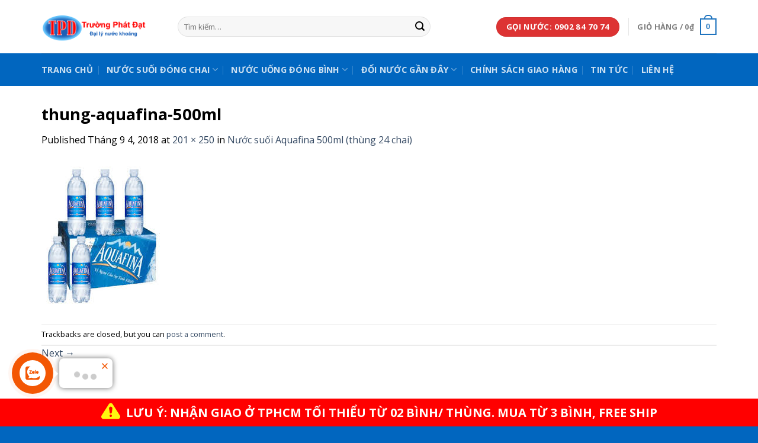

--- FILE ---
content_type: text/html; charset=UTF-8
request_url: https://truongphatdat.com/?attachment_id=559
body_size: 25171
content:
<!DOCTYPE html>
<!--[if IE 9 ]> <html lang="vi" class="ie9 loading-site no-js"> <![endif]-->
<!--[if IE 8 ]> <html lang="vi" class="ie8 loading-site no-js"> <![endif]-->
<!--[if (gte IE 9)|!(IE)]><!--><html lang="vi" class="loading-site no-js"> <!--<![endif]-->
<head>
	<meta charset="UTF-8" />
	<link rel="profile" href="https://gmpg.org/xfn/11" />
	<link rel="pingback" href="https://truongphatdat.com/xmlrpc.php" />

	<script>(function(html){html.className = html.className.replace(/\bno-js\b/,'js')})(document.documentElement);</script>
<style>
#wpadminbar #wp-admin-bar-wccp_free_top_button .ab-icon:before {
	content: "\f160";
	color: #02CA02;
	top: 3px;
}
#wpadminbar #wp-admin-bar-wccp_free_top_button .ab-icon {
	transform: rotate(45deg);
}
</style>
<meta name='robots' content='index, follow, max-image-preview:large, max-snippet:-1, max-video-preview:-1' />
	<style>img:is([sizes="auto" i], [sizes^="auto," i]) { contain-intrinsic-size: 3000px 1500px }</style>
	<meta name="viewport" content="width=device-width, initial-scale=1, maximum-scale=1" />
	<!-- This site is optimized with the Yoast SEO plugin v26.4 - https://yoast.com/wordpress/plugins/seo/ -->
	<title>thung-aquafina-500ml</title>
	<link rel="canonical" href="https://truongphatdat.com/" />
	<meta property="og:locale" content="vi_VN" />
	<meta property="og:type" content="article" />
	<meta property="og:title" content="thung-aquafina-500ml" />
	<meta property="og:url" content="https://truongphatdat.com/" />
	<meta property="og:site_name" content="Trường Phát Đạt Water" />
	<meta property="og:image" content="https://truongphatdat.com" />
	<meta property="og:image:width" content="201" />
	<meta property="og:image:height" content="250" />
	<meta property="og:image:type" content="image/jpeg" />
	<meta name="twitter:card" content="summary_large_image" />
	<script type="application/ld+json" class="yoast-schema-graph">{"@context":"https://schema.org","@graph":[{"@type":"WebPage","@id":"https://truongphatdat.com/","url":"https://truongphatdat.com/","name":"thung-aquafina-500ml","isPartOf":{"@id":"https://truongphatdat.com/#website"},"primaryImageOfPage":{"@id":"https://truongphatdat.com/#primaryimage"},"image":{"@id":"https://truongphatdat.com/#primaryimage"},"thumbnailUrl":"https://truongphatdat.com/wp-content/uploads/2018/09/thung-aquafina-500ml.jpg","datePublished":"2018-09-04T06:58:15+00:00","breadcrumb":{"@id":"https://truongphatdat.com/#breadcrumb"},"inLanguage":"vi","potentialAction":[{"@type":"ReadAction","target":["https://truongphatdat.com/"]}]},{"@type":"ImageObject","inLanguage":"vi","@id":"https://truongphatdat.com/#primaryimage","url":"https://truongphatdat.com/wp-content/uploads/2018/09/thung-aquafina-500ml.jpg","contentUrl":"https://truongphatdat.com/wp-content/uploads/2018/09/thung-aquafina-500ml.jpg","width":201,"height":250},{"@type":"BreadcrumbList","@id":"https://truongphatdat.com/#breadcrumb","itemListElement":[{"@type":"ListItem","position":1,"name":"Trang chủ","item":"https://truongphatdat.com/"},{"@type":"ListItem","position":2,"name":"NƯỚC ĐÓNG CHAI","item":"https://truongphatdat.com/danh-muc/nuoc-dong-chai/"},{"@type":"ListItem","position":3,"name":"Nước suối Aquafina 500ml (thùng 24 chai)","item":"https://truongphatdat.com/san-pham/thung-nuoc-khoang-aquafina-500ml/"},{"@type":"ListItem","position":4,"name":"thung-aquafina-500ml"}]},{"@type":"WebSite","@id":"https://truongphatdat.com/#website","url":"https://truongphatdat.com/","name":"Trường Phát Đạt Water","description":"Chuyên cung cấp nước uống đóng chai, bình.","publisher":{"@id":"https://truongphatdat.com/#organization"},"potentialAction":[{"@type":"SearchAction","target":{"@type":"EntryPoint","urlTemplate":"https://truongphatdat.com/?s={search_term_string}"},"query-input":{"@type":"PropertyValueSpecification","valueRequired":true,"valueName":"search_term_string"}}],"inLanguage":"vi"},{"@type":"Organization","@id":"https://truongphatdat.com/#organization","name":"Công ty Trường Phát Đạt","url":"https://truongphatdat.com/","logo":{"@type":"ImageObject","inLanguage":"vi","@id":"https://truongphatdat.com/#/schema/logo/image/","url":"https://truongphatdat.com/wp-content/uploads/2017/07/llogo.png","contentUrl":"https://truongphatdat.com/wp-content/uploads/2017/07/llogo.png","width":400,"height":200,"caption":"Công ty Trường Phát Đạt"},"image":{"@id":"https://truongphatdat.com/#/schema/logo/image/"}}]}</script>
	<!-- / Yoast SEO plugin. -->


<link rel='dns-prefetch' href='//fonts.googleapis.com' />
<link rel="alternate" type="application/rss+xml" title="Dòng thông tin Trường Phát Đạt Water &raquo;" href="https://truongphatdat.com/feed/" />
<link rel="alternate" type="application/rss+xml" title="Trường Phát Đạt Water &raquo; Dòng bình luận" href="https://truongphatdat.com/comments/feed/" />
<link rel="alternate" type="application/rss+xml" title="Trường Phát Đạt Water &raquo; thung-aquafina-500ml Dòng bình luận" href="https://truongphatdat.com/?attachment_id=559#main/feed/" />
<link rel='stylesheet' id='kk-star-ratings-css' href='https://truongphatdat.com/wp-content/plugins/kk-star-ratings/src/core/public/css/kk-star-ratings.min.css?ver=5.4.10.2' type='text/css' media='all' />
<link rel='stylesheet' id='tiered-pricing-table-front-css-css' href='https://truongphatdat.com/wp-content/plugins/tier-pricing-table/assets/frontend/main.css?ver=5.0.2' type='text/css' media='all' />
<style id='woocommerce-inline-inline-css' type='text/css'>
.woocommerce form .form-row .required { visibility: visible; }
</style>
<link rel='stylesheet' id='brands-styles-css' href='https://truongphatdat.com/wp-content/plugins/woocommerce/assets/css/brands.css?ver=10.3.5' type='text/css' media='all' />
<link rel='stylesheet' id='flatsome-icons-css' href='https://truongphatdat.com/wp-content/themes/truongphatdat/assets/css/fl-icons.css?ver=3.3' type='text/css' media='all' />
<link rel='stylesheet' id='flatsome-main-css' href='https://truongphatdat.com/wp-content/themes/truongphatdat/assets/css/flatsome.css?ver=3.9.0' type='text/css' media='all' />
<link rel='stylesheet' id='flatsome-shop-css' href='https://truongphatdat.com/wp-content/themes/truongphatdat/assets/css/flatsome-shop.css?ver=3.9.0' type='text/css' media='all' />
<link rel='stylesheet' id='flatsome-style-css' href='https://truongphatdat.com/wp-content/themes/truongphatdat-child/style.css?ver=3.0' type='text/css' media='all' />
<link rel='stylesheet' id='flatsome-googlefonts-css' href='//fonts.googleapis.com/css?family=Open+Sans%3Aregular%2C700%2Cregular%2C700%7CDancing+Script%3Aregular%2Cregular&#038;display=swap&#038;ver=3.9' type='text/css' media='all' />
<script type="text/javascript" src="https://truongphatdat.com/wp-includes/js/jquery/jquery.min.js?ver=3.7.1" id="jquery-core-js"></script>
<script type="text/javascript" src="https://truongphatdat.com/wp-includes/js/jquery/jquery-migrate.min.js?ver=3.4.1" id="jquery-migrate-js"></script>
<script type="text/javascript" id="tiered-pricing-table-front-js-js-extra">
/* <![CDATA[ */
var tieredPricingGlobalData = {"loadVariationTieredPricingNonce":"9d04d8e0fa","currencyOptions":{"currency_symbol":"&#8363;","decimal_separator":".","thousand_separator":",","decimals":0,"price_format":"%2$s%1$s"},"supportedVariableProductTypes":["variable","variable-subscription"],"supportedSimpleProductTypes":["simple","subscription","variation"]};
/* ]]> */
</script>
<script type="text/javascript" src="https://truongphatdat.com/wp-content/plugins/tier-pricing-table/assets/frontend/product-tiered-pricing-table.min.js?ver=5.0.2" id="tiered-pricing-table-front-js-js"></script>
<script type="text/javascript" src="https://truongphatdat.com/wp-content/plugins/woocommerce/assets/js/jquery-blockui/jquery.blockUI.min.js?ver=2.7.0-wc.10.3.5" id="wc-jquery-blockui-js" defer="defer" data-wp-strategy="defer"></script>
<script type="text/javascript" id="wc-add-to-cart-js-extra">
/* <![CDATA[ */
var wc_add_to_cart_params = {"ajax_url":"\/wp-admin\/admin-ajax.php","wc_ajax_url":"\/?wc-ajax=%%endpoint%%","i18n_view_cart":"Xem gi\u1ecf h\u00e0ng","cart_url":"https:\/\/truongphatdat.com\/gio-hang\/","is_cart":"","cart_redirect_after_add":"yes"};
/* ]]> */
</script>
<script type="text/javascript" src="https://truongphatdat.com/wp-content/plugins/woocommerce/assets/js/frontend/add-to-cart.min.js?ver=10.3.5" id="wc-add-to-cart-js" defer="defer" data-wp-strategy="defer"></script>
<script type="text/javascript" src="https://truongphatdat.com/wp-content/plugins/woocommerce/assets/js/js-cookie/js.cookie.min.js?ver=2.1.4-wc.10.3.5" id="wc-js-cookie-js" defer="defer" data-wp-strategy="defer"></script>
<script type="text/javascript" id="woocommerce-js-extra">
/* <![CDATA[ */
var woocommerce_params = {"ajax_url":"\/wp-admin\/admin-ajax.php","wc_ajax_url":"\/?wc-ajax=%%endpoint%%","i18n_password_show":"Hi\u1ec3n th\u1ecb m\u1eadt kh\u1ea9u","i18n_password_hide":"\u1ea8n m\u1eadt kh\u1ea9u"};
/* ]]> */
</script>
<script type="text/javascript" src="https://truongphatdat.com/wp-content/plugins/woocommerce/assets/js/frontend/woocommerce.min.js?ver=10.3.5" id="woocommerce-js" defer="defer" data-wp-strategy="defer"></script>
<link rel="https://api.w.org/" href="https://truongphatdat.com/wp-json/" /><link rel="alternate" title="JSON" type="application/json" href="https://truongphatdat.com/wp-json/wp/v2/media/559" /><link rel="EditURI" type="application/rsd+xml" title="RSD" href="https://truongphatdat.com/xmlrpc.php?rsd" />
<meta name="generator" content="WordPress 6.8.3" />
<meta name="generator" content="WooCommerce 10.3.5" />
<link rel='shortlink' href='https://truongphatdat.com/?p=559' />
<link rel="alternate" title="oNhúng (JSON)" type="application/json+oembed" href="https://truongphatdat.com/wp-json/oembed/1.0/embed?url=https%3A%2F%2Ftruongphatdat.com%2F%3Fattachment_id%3D559%23main" />
<link rel="alternate" title="oNhúng (XML)" type="text/xml+oembed" href="https://truongphatdat.com/wp-json/oembed/1.0/embed?url=https%3A%2F%2Ftruongphatdat.com%2F%3Fattachment_id%3D559%23main&#038;format=xml" />
<script id="wpcp_disable_selection" type="text/javascript">
var image_save_msg='You are not allowed to save images!';
	var no_menu_msg='Context Menu disabled!';
	var smessage = "Content is protected !!";

function disableEnterKey(e)
{
	var elemtype = e.target.tagName;
	
	elemtype = elemtype.toUpperCase();
	
	if (elemtype == "TEXT" || elemtype == "TEXTAREA" || elemtype == "INPUT" || elemtype == "PASSWORD" || elemtype == "SELECT" || elemtype == "OPTION" || elemtype == "EMBED")
	{
		elemtype = 'TEXT';
	}
	
	if (e.ctrlKey){
     var key;
     if(window.event)
          key = window.event.keyCode;     //IE
     else
          key = e.which;     //firefox (97)
    //if (key != 17) alert(key);
     if (elemtype!= 'TEXT' && (key == 97 || key == 65 || key == 67 || key == 99 || key == 88 || key == 120 || key == 26 || key == 85  || key == 86 || key == 83 || key == 43 || key == 73))
     {
		if(wccp_free_iscontenteditable(e)) return true;
		show_wpcp_message('You are not allowed to copy content or view source');
		return false;
     }else
     	return true;
     }
}


/*For contenteditable tags*/
function wccp_free_iscontenteditable(e)
{
	var e = e || window.event; // also there is no e.target property in IE. instead IE uses window.event.srcElement
  	
	var target = e.target || e.srcElement;

	var elemtype = e.target.nodeName;
	
	elemtype = elemtype.toUpperCase();
	
	var iscontenteditable = "false";
		
	if(typeof target.getAttribute!="undefined" ) iscontenteditable = target.getAttribute("contenteditable"); // Return true or false as string
	
	var iscontenteditable2 = false;
	
	if(typeof target.isContentEditable!="undefined" ) iscontenteditable2 = target.isContentEditable; // Return true or false as boolean

	if(target.parentElement.isContentEditable) iscontenteditable2 = true;
	
	if (iscontenteditable == "true" || iscontenteditable2 == true)
	{
		if(typeof target.style!="undefined" ) target.style.cursor = "text";
		
		return true;
	}
}

////////////////////////////////////
function disable_copy(e)
{	
	var e = e || window.event; // also there is no e.target property in IE. instead IE uses window.event.srcElement
	
	var elemtype = e.target.tagName;
	
	elemtype = elemtype.toUpperCase();
	
	if (elemtype == "TEXT" || elemtype == "TEXTAREA" || elemtype == "INPUT" || elemtype == "PASSWORD" || elemtype == "SELECT" || elemtype == "OPTION" || elemtype == "EMBED")
	{
		elemtype = 'TEXT';
	}
	
	if(wccp_free_iscontenteditable(e)) return true;
	
	var isSafari = /Safari/.test(navigator.userAgent) && /Apple Computer/.test(navigator.vendor);
	
	var checker_IMG = '';
	if (elemtype == "IMG" && checker_IMG == 'checked' && e.detail >= 2) {show_wpcp_message(alertMsg_IMG);return false;}
	if (elemtype != "TEXT")
	{
		if (smessage !== "" && e.detail == 2)
			show_wpcp_message(smessage);
		
		if (isSafari)
			return true;
		else
			return false;
	}	
}

//////////////////////////////////////////
function disable_copy_ie()
{
	var e = e || window.event;
	var elemtype = window.event.srcElement.nodeName;
	elemtype = elemtype.toUpperCase();
	if(wccp_free_iscontenteditable(e)) return true;
	if (elemtype == "IMG") {show_wpcp_message(alertMsg_IMG);return false;}
	if (elemtype != "TEXT" && elemtype != "TEXTAREA" && elemtype != "INPUT" && elemtype != "PASSWORD" && elemtype != "SELECT" && elemtype != "OPTION" && elemtype != "EMBED")
	{
		return false;
	}
}	
function reEnable()
{
	return true;
}
document.onkeydown = disableEnterKey;
document.onselectstart = disable_copy_ie;
if(navigator.userAgent.indexOf('MSIE')==-1)
{
	document.onmousedown = disable_copy;
	document.onclick = reEnable;
}
function disableSelection(target)
{
    //For IE This code will work
    if (typeof target.onselectstart!="undefined")
    target.onselectstart = disable_copy_ie;
    
    //For Firefox This code will work
    else if (typeof target.style.MozUserSelect!="undefined")
    {target.style.MozUserSelect="none";}
    
    //All other  (ie: Opera) This code will work
    else
    target.onmousedown=function(){return false}
    target.style.cursor = "default";
}
//Calling the JS function directly just after body load
window.onload = function(){disableSelection(document.body);};

//////////////////special for safari Start////////////////
var onlongtouch;
var timer;
var touchduration = 1000; //length of time we want the user to touch before we do something

var elemtype = "";
function touchstart(e) {
	var e = e || window.event;
  // also there is no e.target property in IE.
  // instead IE uses window.event.srcElement
  	var target = e.target || e.srcElement;
	
	elemtype = window.event.srcElement.nodeName;
	
	elemtype = elemtype.toUpperCase();
	
	if(!wccp_pro_is_passive()) e.preventDefault();
	if (!timer) {
		timer = setTimeout(onlongtouch, touchduration);
	}
}

function touchend() {
    //stops short touches from firing the event
    if (timer) {
        clearTimeout(timer);
        timer = null;
    }
	onlongtouch();
}

onlongtouch = function(e) { //this will clear the current selection if anything selected
	
	if (elemtype != "TEXT" && elemtype != "TEXTAREA" && elemtype != "INPUT" && elemtype != "PASSWORD" && elemtype != "SELECT" && elemtype != "EMBED" && elemtype != "OPTION")	
	{
		if (window.getSelection) {
			if (window.getSelection().empty) {  // Chrome
			window.getSelection().empty();
			} else if (window.getSelection().removeAllRanges) {  // Firefox
			window.getSelection().removeAllRanges();
			}
		} else if (document.selection) {  // IE?
			document.selection.empty();
		}
		return false;
	}
};

document.addEventListener("DOMContentLoaded", function(event) { 
    window.addEventListener("touchstart", touchstart, false);
    window.addEventListener("touchend", touchend, false);
});

function wccp_pro_is_passive() {

  var cold = false,
  hike = function() {};

  try {
	  const object1 = {};
  var aid = Object.defineProperty(object1, 'passive', {
  get() {cold = true}
  });
  window.addEventListener('test', hike, aid);
  window.removeEventListener('test', hike, aid);
  } catch (e) {}

  return cold;
}
/*special for safari End*/
</script>
<script id="wpcp_disable_Right_Click" type="text/javascript">
document.ondragstart = function() { return false;}
	function nocontext(e) {
	   return false;
	}
	document.oncontextmenu = nocontext;
</script>
<style>
.unselectable
{
-moz-user-select:none;
-webkit-user-select:none;
cursor: default;
}
html
{
-webkit-touch-callout: none;
-webkit-user-select: none;
-khtml-user-select: none;
-moz-user-select: none;
-ms-user-select: none;
user-select: none;
-webkit-tap-highlight-color: rgba(0,0,0,0);
}
</style>
<script id="wpcp_css_disable_selection" type="text/javascript">
var e = document.getElementsByTagName('body')[0];
if(e)
{
	e.setAttribute('unselectable',"on");
}
</script>
<style>.bg{opacity: 0; transition: opacity 1s; -webkit-transition: opacity 1s;} .bg-loaded{opacity: 1;}</style><!--[if IE]><link rel="stylesheet" type="text/css" href="https://truongphatdat.com/wp-content/themes/truongphatdat/assets/css/ie-fallback.css"><script src="//cdnjs.cloudflare.com/ajax/libs/html5shiv/3.6.1/html5shiv.js"></script><script>var head = document.getElementsByTagName('head')[0],style = document.createElement('style');style.type = 'text/css';style.styleSheet.cssText = ':before,:after{content:none !important';head.appendChild(style);setTimeout(function(){head.removeChild(style);}, 0);</script><script src="https://truongphatdat.com/wp-content/themes/truongphatdat/assets/libs/ie-flexibility.js"></script><![endif]-->	<noscript><style>.woocommerce-product-gallery{ opacity: 1 !important; }</style></noscript>
	<link rel="icon" href="https://truongphatdat.com/wp-content/uploads/2017/07/cropped-LOgo-32x32.png" sizes="32x32" />
<link rel="icon" href="https://truongphatdat.com/wp-content/uploads/2017/07/cropped-LOgo-192x192.png" sizes="192x192" />
<link rel="apple-touch-icon" href="https://truongphatdat.com/wp-content/uploads/2017/07/cropped-LOgo-180x180.png" />
<meta name="msapplication-TileImage" content="https://truongphatdat.com/wp-content/uploads/2017/07/cropped-LOgo-270x270.png" />
<style id="custom-css" type="text/css">:root {--primary-color: #1e73be;}.full-width .ubermenu-nav, .container, .row{max-width: 1170px}.row.row-collapse{max-width: 1140px}.row.row-small{max-width: 1162.5px}.row.row-large{max-width: 1200px}.header-main{height: 90px}#logo img{max-height: 90px}#logo{width:200px;}.header-bottom{min-height: 55px}.header-top{min-height: 30px}.has-transparent + .page-title:first-of-type,.has-transparent + #main > .page-title,.has-transparent + #main > div > .page-title,.has-transparent + #main .page-header-wrapper:first-of-type .page-title{padding-top: 140px;}.header.show-on-scroll,.stuck .header-main{height:70px!important}.stuck #logo img{max-height: 70px!important}.search-form{ width: 80%;}.header-bottom {background-color: #0166bf}.header-bottom-nav > li > a{line-height: 16px }@media (max-width: 549px) {.header-main{height: 70px}#logo img{max-height: 70px}}/* Color */.accordion-title.active, .has-icon-bg .icon .icon-inner,.logo a, .primary.is-underline, .primary.is-link, .badge-outline .badge-inner, .nav-outline > li.active> a,.nav-outline >li.active > a, .cart-icon strong,[data-color='primary'], .is-outline.primary{color: #1e73be;}/* Color !important */[data-text-color="primary"]{color: #1e73be!important;}/* Background Color */[data-text-bg="primary"]{background-color: #1e73be;}/* Background */.scroll-to-bullets a,.featured-title, .label-new.menu-item > a:after, .nav-pagination > li > .current,.nav-pagination > li > span:hover,.nav-pagination > li > a:hover,.has-hover:hover .badge-outline .badge-inner,button[type="submit"], .button.wc-forward:not(.checkout):not(.checkout-button), .button.submit-button, .button.primary:not(.is-outline),.featured-table .title,.is-outline:hover, .has-icon:hover .icon-label,.nav-dropdown-bold .nav-column li > a:hover, .nav-dropdown.nav-dropdown-bold > li > a:hover, .nav-dropdown-bold.dark .nav-column li > a:hover, .nav-dropdown.nav-dropdown-bold.dark > li > a:hover, .is-outline:hover, .tagcloud a:hover,.grid-tools a, input[type='submit']:not(.is-form), .box-badge:hover .box-text, input.button.alt,.nav-box > li > a:hover,.nav-box > li.active > a,.nav-pills > li.active > a ,.current-dropdown .cart-icon strong, .cart-icon:hover strong, .nav-line-bottom > li > a:before, .nav-line-grow > li > a:before, .nav-line > li > a:before,.banner, .header-top, .slider-nav-circle .flickity-prev-next-button:hover svg, .slider-nav-circle .flickity-prev-next-button:hover .arrow, .primary.is-outline:hover, .button.primary:not(.is-outline), input[type='submit'].primary, input[type='submit'].primary, input[type='reset'].button, input[type='button'].primary, .badge-inner{background-color: #1e73be;}/* Border */.nav-vertical.nav-tabs > li.active > a,.scroll-to-bullets a.active,.nav-pagination > li > .current,.nav-pagination > li > span:hover,.nav-pagination > li > a:hover,.has-hover:hover .badge-outline .badge-inner,.accordion-title.active,.featured-table,.is-outline:hover, .tagcloud a:hover,blockquote, .has-border, .cart-icon strong:after,.cart-icon strong,.blockUI:before, .processing:before,.loading-spin, .slider-nav-circle .flickity-prev-next-button:hover svg, .slider-nav-circle .flickity-prev-next-button:hover .arrow, .primary.is-outline:hover{border-color: #1e73be}.nav-tabs > li.active > a{border-top-color: #1e73be}.widget_shopping_cart_content .blockUI.blockOverlay:before { border-left-color: #1e73be }.woocommerce-checkout-review-order .blockUI.blockOverlay:before { border-left-color: #1e73be }/* Fill */.slider .flickity-prev-next-button:hover svg,.slider .flickity-prev-next-button:hover .arrow{fill: #1e73be;}/* Background Color */[data-icon-label]:after, .secondary.is-underline:hover,.secondary.is-outline:hover,.icon-label,.button.secondary:not(.is-outline),.button.alt:not(.is-outline), .badge-inner.on-sale, .button.checkout, .single_add_to_cart_button{ background-color:#dd3333; }[data-text-bg="secondary"]{background-color: #dd3333;}/* Color */.secondary.is-underline,.secondary.is-link, .secondary.is-outline,.stars a.active, .star-rating:before, .woocommerce-page .star-rating:before,.star-rating span:before, .color-secondary{color: #dd3333}/* Color !important */[data-text-color="secondary"]{color: #dd3333!important;}/* Border */.secondary.is-outline:hover{border-color:#dd3333}body{font-family:"Open Sans", sans-serif}body{font-weight: 0}body{color: #000000}.nav > li > a {font-family:"Open Sans", sans-serif;}.nav > li > a {font-weight: 700;}h1,h2,h3,h4,h5,h6,.heading-font, .off-canvas-center .nav-sidebar.nav-vertical > li > a{font-family: "Open Sans", sans-serif;}h1,h2,h3,h4,h5,h6,.heading-font,.banner h1,.banner h2{font-weight: 700;}h1,h2,h3,h4,h5,h6,.heading-font{color: #000000;}.alt-font{font-family: "Dancing Script", sans-serif;}.alt-font{font-weight: 0!important;}@media screen and (min-width: 550px){.products .box-vertical .box-image{min-width: 450px!important;width: 450px!important;}}.footer-1{background-color: #0166bf}.footer-2{background-color: #ffffff}.absolute-footer, html{background-color: #0166bf}.page-title-small + main .product-container > .row{padding-top:0;}button[name='update_cart'] { display: none; }.label-new.menu-item > a:after{content:"New";}.label-hot.menu-item > a:after{content:"Hot";}.label-sale.menu-item > a:after{content:"Sale";}.label-popular.menu-item > a:after{content:"Popular";}</style>	<!-- Google tag (gtag.js) leoanhad16 -->
<script async src="https://www.googletagmanager.com/gtag/js?id=G-0807D5YDVM"></script>
<script>
  window.dataLayer = window.dataLayer || [];
  function gtag(){dataLayer.push(arguments);}
  gtag('js', new Date());

  gtag('config', 'G-0807D5YDVM');
</script>
</head>

<body data-rsssl=1 class="attachment wp-singular attachment-template-default single single-attachment postid-559 attachmentid-559 attachment-jpeg wp-theme-truongphatdat wp-child-theme-truongphatdat-child theme-truongphatdat woocommerce-no-js unselectable lightbox nav-dropdown-has-arrow">


<a class="skip-link screen-reader-text" href="#main">Skip to content</a>

<div id="wrapper">

	
	<header id="header" class="header has-sticky sticky-jump">
		<div class="header-wrapper">
			<div id="masthead" class="header-main hide-for-sticky">
      <div class="header-inner flex-row container logo-left medium-logo-center" role="navigation">

          <!-- Logo -->
          <div id="logo" class="flex-col logo">
            <!-- Header logo -->
<a href="https://truongphatdat.com/" title="Trường Phát Đạt Water - Chuyên cung cấp nước uống đóng chai, bình." rel="home">
    <img width="200" height="90" src="https://truongphatdat.com/wp-content/uploads/2017/11/logo-1510360294.png" class="header_logo header-logo" alt="Trường Phát Đạt Water"/><img  width="200" height="90" src="https://truongphatdat.com/wp-content/uploads/2017/11/logo-1510360294.png" class="header-logo-dark" alt="Trường Phát Đạt Water"/></a>
          </div>

          <!-- Mobile Left Elements -->
          <div class="flex-col show-for-medium flex-left">
            <ul class="mobile-nav nav nav-left ">
              <li class="nav-icon has-icon">
  		<a href="#" data-open="#main-menu" data-pos="left" data-bg="main-menu-overlay" data-color="" class="is-small" aria-label="Menu" aria-controls="main-menu" aria-expanded="false">
		
		  <i class="icon-menu" ></i>
		  <span class="menu-title uppercase hide-for-small">Menu</span>		</a>
	</li>            </ul>
          </div>

          <!-- Left Elements -->
          <div class="flex-col hide-for-medium flex-left
            flex-grow">
            <ul class="header-nav header-nav-main nav nav-left  nav-uppercase" >
              <li class="header-search-form search-form html relative has-icon">
	<div class="header-search-form-wrapper">
		<div class="searchform-wrapper ux-search-box relative form-flat is-normal"><form role="search" method="get" class="searchform" action="https://truongphatdat.com/">
	<div class="flex-row relative">
						<div class="flex-col flex-grow">
			<label class="screen-reader-text" for="woocommerce-product-search-field-0">Tìm kiếm:</label>
			<input type="search" id="woocommerce-product-search-field-0" class="search-field mb-0" placeholder="Tìm kiếm&hellip;" value="" name="s" />
			<input type="hidden" name="post_type" value="product" />
					</div><!-- .flex-col -->
		<div class="flex-col">
			<button type="submit" value="Tìm kiếm" class="ux-search-submit submit-button secondary button icon mb-0">
				<i class="icon-search" ></i>			</button>
		</div><!-- .flex-col -->
	</div><!-- .flex-row -->
	<div class="live-search-results text-left z-top"></div>
</form>
</div>	</div>
</li>            </ul>
          </div>

          <!-- Right Elements -->
          <div class="flex-col hide-for-medium flex-right">
            <ul class="header-nav header-nav-main nav nav-right  nav-uppercase">
              <li class="html header-button-1">
	<div class="header-button">
	<a href="tel:0902847074" class="button secondary"  style="border-radius:99px;">
    <span>Gọi nước: 0902 84 70 74</span>
  </a>
	</div>
</li>


<li class="header-divider"></li><li class="cart-item has-icon has-dropdown">

<a href="https://truongphatdat.com/gio-hang/" title="Giỏ hàng" class="header-cart-link is-small">


<span class="header-cart-title">
   Giỏ hàng   /      <span class="cart-price"><span class="woocommerce-Price-amount amount"><bdi>0<span class="woocommerce-Price-currencySymbol">&#8363;</span></bdi></span></span>
  </span>

    <span class="cart-icon image-icon">
    <strong>0</strong>
  </span>
  </a>

 <ul class="nav-dropdown nav-dropdown-default">
    <li class="html widget_shopping_cart">
      <div class="widget_shopping_cart_content">
        

	<p class="woocommerce-mini-cart__empty-message">Chưa có sản phẩm trong giỏ hàng.</p>


      </div>
    </li>
     </ul><!-- .nav-dropdown -->

</li>
            </ul>
          </div>

          <!-- Mobile Right Elements -->
          <div class="flex-col show-for-medium flex-right">
            <ul class="mobile-nav nav nav-right ">
              <li class="cart-item has-icon">

      <a href="https://truongphatdat.com/gio-hang/" class="header-cart-link off-canvas-toggle nav-top-link is-small" data-open="#cart-popup" data-class="off-canvas-cart" title="Giỏ hàng" data-pos="right">
  
    <span class="cart-icon image-icon">
    <strong>0</strong>
  </span>
  </a>


  <!-- Cart Sidebar Popup -->
  <div id="cart-popup" class="mfp-hide widget_shopping_cart">
  <div class="cart-popup-inner inner-padding">
      <div class="cart-popup-title text-center">
          <h4 class="uppercase">Giỏ hàng</h4>
          <div class="is-divider"></div>
      </div>
      <div class="widget_shopping_cart_content">
          

	<p class="woocommerce-mini-cart__empty-message">Chưa có sản phẩm trong giỏ hàng.</p>


      </div>
             <div class="cart-sidebar-content relative"></div>  </div>
  </div>

</li>
            </ul>
          </div>

      </div><!-- .header-inner -->
     
            <!-- Header divider -->
      <div class="container"><div class="top-divider full-width"></div></div>
      </div><!-- .header-main --><div id="wide-nav" class="header-bottom wide-nav nav-dark">
    <div class="flex-row container">

                        <div class="flex-col hide-for-medium flex-left">
                <ul class="nav header-nav header-bottom-nav nav-left  nav-divided nav-size-medium nav-uppercase">
                    <li id="menu-item-18" class="menu-item menu-item-type-post_type menu-item-object-page menu-item-home  menu-item-18"><a href="https://truongphatdat.com/" class="nav-top-link">TRANG CHỦ</a></li>
<li id="menu-item-20" class="menu-item menu-item-type-taxonomy menu-item-object-product_cat menu-item-has-children  menu-item-20 has-dropdown"><a href="https://truongphatdat.com/danh-muc/nuoc-dong-chai/" class="nav-top-link">NƯỚC Suối ĐÓNG CHAI<i class="icon-angle-down" ></i></a>
<ul class='nav-dropdown nav-dropdown-default'>
	<li id="menu-item-1507" class="menu-item menu-item-type-custom menu-item-object-custom menu-item-has-children  menu-item-1507 nav-dropdown-col"><a href="https://truongphatdat.com/danh-muc/nuoc-vinh-hao/">Vĩnh Hảo</a>
	<ul class='nav-column nav-dropdown-default'>
		<li id="menu-item-1514" class="menu-item menu-item-type-post_type menu-item-object-product  menu-item-1514"><a href="https://truongphatdat.com/san-pham/nuoc-khoang-vinh-hao-loai-350ml/">Vĩnh Hảo 350ml</a></li>
		<li id="menu-item-1513" class="menu-item menu-item-type-post_type menu-item-object-product  menu-item-1513"><a href="https://truongphatdat.com/san-pham/thung-nuoc-khoang-vinh-hao-500ml/">Vĩnh Hảo 500ml</a></li>
		<li id="menu-item-1512" class="menu-item menu-item-type-post_type menu-item-object-product  menu-item-1512"><a href="https://truongphatdat.com/san-pham/thung-24-chai-nuoc-khoang-vinh-hao-co-gas-500ml/">Vĩnh Hảo có gas 500ml</a></li>
		<li id="menu-item-1511" class="menu-item menu-item-type-post_type menu-item-object-product  menu-item-1511"><a href="https://truongphatdat.com/san-pham/thung-24-chai-nuoc-khoang-vivant-500ml/">Nước Khoáng Vivant 500ml</a></li>
	</ul>
</li>
	<li id="menu-item-2250" class="menu-item menu-item-type-post_type menu-item-object-post menu-item-has-children  menu-item-2250 nav-dropdown-col"><a href="https://truongphatdat.com/dai-ly-nuoc-lavie-gan-day/">LaVie</a>
	<ul class='nav-column nav-dropdown-default'>
		<li id="menu-item-1509" class="menu-item menu-item-type-post_type menu-item-object-product  menu-item-1509"><a href="https://truongphatdat.com/san-pham/thung-nuoc-khoang-lavie-350ml/">Lavie 350ml</a></li>
		<li id="menu-item-1510" class="menu-item menu-item-type-post_type menu-item-object-product  menu-item-1510"><a href="https://truongphatdat.com/san-pham/thung-nuoc-khoang-lavie-500ml/">Lavie 500ml</a></li>
		<li id="menu-item-2229" class="menu-item menu-item-type-post_type menu-item-object-product  menu-item-2229"><a href="https://truongphatdat.com/san-pham/thung-12-chai-nuoc-khoang-lavie-1-5l/">LaVie 1.5L</a></li>
		<li id="menu-item-1917" class="menu-item menu-item-type-post_type menu-item-object-product  menu-item-1917"><a href="https://truongphatdat.com/san-pham/thung-nuoc-suoi-viva-500ml/">Viva 500ml</a></li>
	</ul>
</li>
	<li id="menu-item-1515" class="menu-item menu-item-type-custom menu-item-object-custom menu-item-has-children  menu-item-1515 nav-dropdown-col"><a href="https://truongphatdat.com/danh-muc/nuoc-aquafina/">Aquafina</a>
	<ul class='nav-column nav-dropdown-default'>
		<li id="menu-item-1517" class="menu-item menu-item-type-post_type menu-item-object-product  menu-item-1517"><a href="https://truongphatdat.com/san-pham/thung-aquafina-350ml-24-chai/">Aquafina 350ml</a></li>
		<li id="menu-item-1518" class="menu-item menu-item-type-post_type menu-item-object-product  menu-item-1518"><a href="https://truongphatdat.com/san-pham/thung-nuoc-khoang-aquafina-500ml/">Aquafina 500ml</a></li>
	</ul>
</li>
	<li id="menu-item-1521" class="menu-item menu-item-type-custom menu-item-object-custom menu-item-has-children  menu-item-1521 nav-dropdown-col"><a href="https://truongphatdat.com/danh-muc/nuoc-ion-life/">Ion Life</a>
	<ul class='nav-column nav-dropdown-default'>
		<li id="menu-item-1522" class="menu-item menu-item-type-post_type menu-item-object-product  menu-item-1522"><a href="https://truongphatdat.com/san-pham/thung-24-chai-nuoc-ion-life-330ml/">Ion Life 330ml</a></li>
		<li id="menu-item-1523" class="menu-item menu-item-type-post_type menu-item-object-product  menu-item-1523"><a href="https://truongphatdat.com/san-pham/thung-24-chai-nuoc-suoi-ion-life-450ml/">Ion Life 450ml</a></li>
	</ul>
</li>
	<li id="menu-item-1516" class="menu-item menu-item-type-custom menu-item-object-custom menu-item-has-children  menu-item-1516 nav-dropdown-col"><a href="#">Khác</a>
	<ul class='nav-column nav-dropdown-default'>
		<li id="menu-item-2841" class="menu-item menu-item-type-post_type menu-item-object-product  menu-item-2841"><a href="https://truongphatdat.com/san-pham/nuoc-suoi-number-1/">Nước suối Number1</a></li>
		<li id="menu-item-1519" class="menu-item menu-item-type-post_type menu-item-object-product  menu-item-1519"><a href="https://truongphatdat.com/san-pham/thung-24-chai-nuoc-suoi-dasani-350ml/">Dasani 350ml</a></li>
		<li id="menu-item-1520" class="menu-item menu-item-type-post_type menu-item-object-product  menu-item-1520"><a href="https://truongphatdat.com/san-pham/thung-24-chai-nuoc-tinh-khiet-dasani-500ml/">Dasani 500ml</a></li>
	</ul>
</li>
</ul>
</li>
<li id="menu-item-2437" class="menu-item menu-item-type-post_type menu-item-object-post menu-item-has-children  menu-item-2437 has-dropdown"><a href="https://truongphatdat.com/dai-ly-nuoc-uong-dong-binh-20l-gia-re/" class="nav-top-link">Nước uống đóng bình<i class="icon-angle-down" ></i></a>
<ul class='nav-dropdown nav-dropdown-default'>
	<li id="menu-item-21" class="menu-item menu-item-type-taxonomy menu-item-object-product_cat menu-item-has-children  menu-item-21 nav-dropdown-col"><a href="https://truongphatdat.com/danh-muc/nuoc-khoang/">NƯỚC KHOÁNG Bình</a>
	<ul class='nav-column nav-dropdown-default'>
		<li id="menu-item-1500" class="menu-item menu-item-type-post_type menu-item-object-product  menu-item-1500"><a href="https://truongphatdat.com/san-pham/nuoc-khoang-lavie/">Nước khoáng Lavie 19L bình úp</a></li>
		<li id="menu-item-2666" class="menu-item menu-item-type-post_type menu-item-object-product  menu-item-2666"><a href="https://truongphatdat.com/san-pham/nuoc-khoang-lavie-19l-binh-co-voi/">Nước khoáng LaVie 19L bình có vòi</a></li>
		<li id="menu-item-1501" class="menu-item menu-item-type-post_type menu-item-object-product  menu-item-1501"><a href="https://truongphatdat.com/san-pham/nuoc-khoang-vinh-hao/">Nước khoáng Vĩnh Hảo 20L</a></li>
	</ul>
</li>
	<li id="menu-item-22" class="menu-item menu-item-type-taxonomy menu-item-object-product_cat menu-item-has-children  menu-item-22 nav-dropdown-col"><a href="https://truongphatdat.com/danh-muc/nuoc-tinh-khiet/">NƯỚC TINH KHIẾT</a>
	<ul class='nav-column nav-dropdown-default'>
		<li id="menu-item-1504" class="menu-item menu-item-type-post_type menu-item-object-product  menu-item-1504"><a href="https://truongphatdat.com/san-pham/nuoc-tinh-khiet-vihawa/">Nước bình Vihawa 20L</a></li>
		<li id="menu-item-1502" class="menu-item menu-item-type-post_type menu-item-object-product  menu-item-1502"><a href="https://truongphatdat.com/san-pham/nuoc-uong-bidrico-19l/">Nước bình Bidrico 19L</a></li>
		<li id="menu-item-1503" class="menu-item menu-item-type-post_type menu-item-object-product  menu-item-1503"><a href="https://truongphatdat.com/san-pham/nuoc-tinh-khiet-lavie-viva-18-5l/">Nước bình LaVie Viva 19L</a></li>
		<li id="menu-item-1505" class="menu-item menu-item-type-post_type menu-item-object-product  menu-item-1505"><a href="https://truongphatdat.com/san-pham/nuoc-tinh-khiet-ion-life-19l/">Nước bình Ion Life 19L</a></li>
		<li id="menu-item-3339" class="menu-item menu-item-type-post_type menu-item-object-product  menu-item-3339"><a href="https://truongphatdat.com/san-pham/nuoc-uong-satori-binh-19l/">Nước bình Satori 19L</a></li>
		<li id="menu-item-1506" class="menu-item menu-item-type-post_type menu-item-object-product  menu-item-1506"><a href="https://truongphatdat.com/san-pham/nuoc-tinh-khiet-aquawater/">Nước bình AQUAwater 20L</a></li>
		<li id="menu-item-2026" class="menu-item menu-item-type-post_type menu-item-object-product  menu-item-2026"><a href="https://truongphatdat.com/san-pham/nuoc-tinh-khiet-tpd-water-20l/">Nước tinh khiết TPD-Water 20L</a></li>
	</ul>
</li>
	<li id="menu-item-2438" class="menu-item menu-item-type-custom menu-item-object-custom menu-item-has-children  menu-item-2438 nav-dropdown-col"><a href="#">Chủng loại</a>
	<ul class='nav-column nav-dropdown-default'>
		<li id="menu-item-2439" class="menu-item menu-item-type-post_type menu-item-object-post  menu-item-2439"><a href="https://truongphatdat.com/top-5-binh-nuoc-uong-dung-cho-may-nong-lanh-tot-nhat/">Bình nước úp máy nóng lạnh</a></li>
		<li id="menu-item-2678" class="menu-item menu-item-type-taxonomy menu-item-object-product_cat  menu-item-2678"><a href="https://truongphatdat.com/danh-muc/nuoc-lavie/">Nước LaVie</a></li>
		<li id="menu-item-3344" class="menu-item menu-item-type-taxonomy menu-item-object-product_cat  menu-item-3344"><a href="https://truongphatdat.com/danh-muc/nuoc-vinh-hao/">Nước Vĩnh Hảo</a></li>
		<li id="menu-item-3342" class="menu-item menu-item-type-taxonomy menu-item-object-product_cat  menu-item-3342"><a href="https://truongphatdat.com/danh-muc/nuoc-ion-life/">Nước Ion Life</a></li>
		<li id="menu-item-3345" class="menu-item menu-item-type-post_type menu-item-object-product  menu-item-3345"><a href="https://truongphatdat.com/san-pham/nuoc-uong-bidrico-19l/">Nước Bidrico</a></li>
		<li id="menu-item-3343" class="menu-item menu-item-type-taxonomy menu-item-object-product_cat  menu-item-3343"><a href="https://truongphatdat.com/danh-muc/nuoc-satori/">Nước Satori</a></li>
		<li id="menu-item-3341" class="menu-item menu-item-type-taxonomy menu-item-object-product_cat  menu-item-3341"><a href="https://truongphatdat.com/danh-muc/nuoc-aquafina/">Nước Aquafina</a></li>
		<li id="menu-item-3346" class="menu-item menu-item-type-post_type menu-item-object-product  menu-item-3346"><a href="https://truongphatdat.com/san-pham/nuoc-tinh-khiet-vihawa/">Nước Vihawa</a></li>
		<li id="menu-item-3600" class="menu-item menu-item-type-post_type menu-item-object-product  menu-item-3600"><a href="https://truongphatdat.com/san-pham/bidrico-ion-green-binh-19l/">Nước kiềm Ion Green</a></li>
	</ul>
</li>
</ul>
</li>
<li id="menu-item-2583" class="menu-item menu-item-type-post_type menu-item-object-post menu-item-has-children  menu-item-2583 has-dropdown"><a href="https://truongphatdat.com/dai-ly-doi-nuoc-uong-gan-day/" class="nav-top-link">Đổi nước gần đây<i class="icon-angle-down" ></i></a>
<ul class='nav-dropdown nav-dropdown-default'>
	<li id="menu-item-2243" class="menu-item menu-item-type-post_type menu-item-object-post menu-item-has-children  menu-item-2243 nav-dropdown-col"><a href="https://truongphatdat.com/dai-ly-doi-nuoc-uong-gan-day/">Đại lý giao nước tại:</a>
	<ul class='nav-column nav-dropdown-default'>
		<li id="menu-item-2230" class="menu-item menu-item-type-post_type menu-item-object-post  menu-item-2230"><a href="https://truongphatdat.com/dai-ly-giao-nuoc-uong-tan-noi-quan-1/">Quận 1</a></li>
		<li id="menu-item-2231" class="menu-item menu-item-type-post_type menu-item-object-post  menu-item-2231"><a href="https://truongphatdat.com/dai-ly-giao-nuoc-uong-tan-nha-quan-3/">Quận 3</a></li>
		<li id="menu-item-3247" class="menu-item menu-item-type-post_type menu-item-object-post  menu-item-3247"><a href="https://truongphatdat.com/giao-nuoc-uong-quan-4/">Quận 4</a></li>
		<li id="menu-item-2232" class="menu-item menu-item-type-post_type menu-item-object-post  menu-item-2232"><a href="https://truongphatdat.com/dai-ly-nuoc-khoang-vinh-hao-tai-quan-5/">Quận 5</a></li>
		<li id="menu-item-2233" class="menu-item menu-item-type-post_type menu-item-object-post  menu-item-2233"><a href="https://truongphatdat.com/dai-ly-giao-nuoc-uong-quan-6/">Quận 6</a></li>
	</ul>
</li>
	<li id="menu-item-3441" class="menu-item menu-item-type-custom menu-item-object-custom menu-item-has-children  menu-item-3441 nav-dropdown-col"><a href="https://truongphatdat.com/dai-ly-doi-nuoc-uong-gan-day/">Giao nước tại:</a>
	<ul class='nav-column nav-dropdown-default'>
		<li id="menu-item-2234" class="menu-item menu-item-type-post_type menu-item-object-post  menu-item-2234"><a href="https://truongphatdat.com/dai-ly-giao-nuoc-tan-nha-quan-7/">Quận 7</a></li>
		<li id="menu-item-2235" class="menu-item menu-item-type-post_type menu-item-object-post  menu-item-2235"><a href="https://truongphatdat.com/dai-ly-giao-nuoc-uong-tan-nha-quan-8/">Quận 8</a></li>
		<li id="menu-item-2236" class="menu-item menu-item-type-post_type menu-item-object-post  menu-item-2236"><a href="https://truongphatdat.com/dai-ly-giao-nuoc-uong-quan-10/">Quận 10</a></li>
		<li id="menu-item-2237" class="menu-item menu-item-type-post_type menu-item-object-post  menu-item-2237"><a href="https://truongphatdat.com/dai-ly-nuoc-khoang-quan-11/">Quận 11</a></li>
		<li id="menu-item-3159" class="menu-item menu-item-type-post_type menu-item-object-post  menu-item-3159"><a href="https://truongphatdat.com/dai-ly-giao-nuoc-uong-quan-12/">Quận 12</a></li>
	</ul>
</li>
	<li id="menu-item-2244" class="menu-item menu-item-type-post_type menu-item-object-post menu-item-has-children  menu-item-2244 nav-dropdown-col"><a href="https://truongphatdat.com/dai-ly-doi-nuoc-uong-gan-day/">Đại lý giao nước tại:</a>
	<ul class='nav-column nav-dropdown-default'>
		<li id="menu-item-2239" class="menu-item menu-item-type-post_type menu-item-object-post  menu-item-2239"><a href="https://truongphatdat.com/dai-ly-nuoc-khoang-quan-tan-phu/">Quận Tân Phú</a></li>
		<li id="menu-item-2238" class="menu-item menu-item-type-post_type menu-item-object-post  menu-item-2238"><a href="https://truongphatdat.com/dai-ly-giao-nuoc-uong-tan-nha-quan-tan-binh/">Quận Tân Bình</a></li>
		<li id="menu-item-2240" class="menu-item menu-item-type-post_type menu-item-object-post  menu-item-2240"><a href="https://truongphatdat.com/dai-ly-giao-nuoc-uong-tai-nha-quan-phu-nhuan/">Quận Phú Nhuận</a></li>
		<li id="menu-item-2241" class="menu-item menu-item-type-post_type menu-item-object-post  menu-item-2241"><a href="https://truongphatdat.com/dai-ly-giao-nuoc-uong-quan-binh-thanh/">Quận Bình Thạnh</a></li>
		<li id="menu-item-2242" class="menu-item menu-item-type-post_type menu-item-object-post  menu-item-2242"><a href="https://truongphatdat.com/dai-ly-giao-nuoc-uong-quan-binh-tan-gan-day/">Quận Bình Tân</a></li>
		<li id="menu-item-3549" class="menu-item menu-item-type-post_type menu-item-object-post  menu-item-3549"><a href="https://truongphatdat.com/dai-ly-giao-nuoc-uong-go-vap/">Quận Gò Vấp</a></li>
	</ul>
</li>
</ul>
</li>
<li id="menu-item-1393" class="menu-item menu-item-type-post_type menu-item-object-page  menu-item-1393"><a href="https://truongphatdat.com/chinh-sach-giao-hang/" class="nav-top-link">Chính sách giao hàng</a></li>
<li id="menu-item-23" class="menu-item menu-item-type-custom menu-item-object-custom  menu-item-23"><a href="https://truongphatdat.com/category/tin-tuc/" class="nav-top-link">TIN TỨC</a></li>
<li id="menu-item-25" class="menu-item menu-item-type-post_type menu-item-object-page  menu-item-25"><a href="https://truongphatdat.com/lien-he/" class="nav-top-link">LIÊN HỆ</a></li>
                </ul>
            </div><!-- flex-col -->
            
            
                        <div class="flex-col hide-for-medium flex-right flex-grow">
              <ul class="nav header-nav header-bottom-nav nav-right  nav-divided nav-size-medium nav-uppercase">
                                 </ul>
            </div><!-- flex-col -->
            
                          <div class="flex-col show-for-medium flex-grow">
                  <ul class="nav header-bottom-nav nav-center mobile-nav  nav-divided nav-size-medium nav-uppercase">
                      <li class="header-search-form search-form html relative has-icon">
	<div class="header-search-form-wrapper">
		<div class="searchform-wrapper ux-search-box relative form-flat is-normal"><form role="search" method="get" class="searchform" action="https://truongphatdat.com/">
	<div class="flex-row relative">
						<div class="flex-col flex-grow">
			<label class="screen-reader-text" for="woocommerce-product-search-field-1">Tìm kiếm:</label>
			<input type="search" id="woocommerce-product-search-field-1" class="search-field mb-0" placeholder="Tìm kiếm&hellip;" value="" name="s" />
			<input type="hidden" name="post_type" value="product" />
					</div><!-- .flex-col -->
		<div class="flex-col">
			<button type="submit" value="Tìm kiếm" class="ux-search-submit submit-button secondary button icon mb-0">
				<i class="icon-search" ></i>			</button>
		</div><!-- .flex-col -->
	</div><!-- .flex-row -->
	<div class="live-search-results text-left z-top"></div>
</form>
</div>	</div>
</li>                  </ul>
              </div>
            
    </div><!-- .flex-row -->
</div><!-- .header-bottom -->

<div class="header-bg-container fill"><div class="header-bg-image fill"></div><div class="header-bg-color fill"></div></div><!-- .header-bg-container -->		</div><!-- header-wrapper-->
	</header>

	
	<main id="main" class="">

	<div id="primary" class="content-area image-attachment page-wrapper">
		<div id="content" class="site-content" role="main">
			<div class="row">
				<div class="large-12 columns">

				
					<article id="post-559" class="post-559 attachment type-attachment status-inherit hentry">
						<header class="entry-header">
							<h1 class="entry-title">thung-aquafina-500ml</h1>

							<div class="entry-meta">
								Published <span class="entry-date"><time class="entry-date" datetime="2018-09-04T13:58:15+07:00">Tháng 9 4, 2018</time></span> at <a href="https://truongphatdat.com/wp-content/uploads/2018/09/thung-aquafina-500ml.jpg" title="Link to full-size image">201 &times; 250</a> in <a href="https://truongphatdat.com/san-pham/thung-nuoc-khoang-aquafina-500ml/" title="Return to Nước suối Aquafina 500ml (thùng 24 chai)" rel="gallery">Nước suối Aquafina 500ml (thùng 24 chai)</a>															</div><!-- .entry-meta -->
						</header><!-- .entry-header -->

						<div class="entry-content">

							<div class="entry-attachment">
								<div class="attachment">
									
									<a href="https://truongphatdat.com/?attachment_id=1433#main" title="thung-aquafina-500ml" rel="attachment"><img width="201" height="250" src="https://truongphatdat.com/wp-content/uploads/2018/09/thung-aquafina-500ml.jpg" class="attachment-1200x1200 size-1200x1200" alt="" decoding="async" fetchpriority="high" /></a>
								</div><!-- .attachment -->

															</div><!-- .entry-attachment -->

														
						</div><!-- .entry-content -->

						<footer class="entry-meta">
															Trackbacks are closed, but you can <a class="comment-link" href="#respond" title="Post a comment">post a comment</a>.																				</footer><!-- .entry-meta -->

						
							<nav role="navigation" id="image-navigation" class="navigation-image">
								<div class="nav-previous"></div>
								<div class="nav-next"><a href='https://truongphatdat.com/?attachment_id=1433#main'>Next <span class="meta-nav">&rarr;</span></a></div>
							</nav><!-- #image-navigation -->
					</article><!-- #post-559 -->

					

<div id="comments" class="comments-area">

	
	
	
	
</div><!-- #comments -->

							</div><!-- .large-12 -->
			</div><!-- .row -->
		</div><!-- #content -->
	</div><!-- #primary -->


</main><!-- #main -->

<footer id="footer" class="footer-wrapper">

		<section class="section" id="section_2039143244">
		<div class="bg section-bg fill bg-fill  bg-loaded" >

			
			
			

		</div><!-- .section-bg -->

		<div class="section-content relative">
			

<div class="container section-title-container" ><h3 class="section-title section-title-normal"><b></b><span class="section-title-main" >Chính sách giao nước uống tận nơi</span><b></b></h3></div><!-- .section-title -->

<div class="row"  id="row-299305440">

<div class="col pb-0 medium-6 small-12 large-6"  ><div class="col-inner"  >

<h3>❤️Điều kiện giao nước</h3>
<p>- Nước uống đóng bình: 1 lần Giao nước &gt;= 2 bình</p>
<p>- Nước uống suối chai: 1 lần Giao nước &gt;= 2 thùng</p>
<h3>❤️Thời gian giao nước</h3>
<p><strong>Trường Phát Đạt</strong> phục vụ giao nước vào thời gian: <strong>08h30 - 18h00</strong> tất cả các ngày trong tuần. Chủ nhật giao hàng đến <strong>15h</strong>.</p>
<h3>❤️Phí đặt cọc vỏ bình</h3>
<p>Khi mua nước tại <strong>đại lý nước Trường Phát Đạt</strong>, các thương hiệu Lavie, Vĩnh Hảo, Satori, Viva, Vihawa, Bidrico, AQUAwater - chi phí cọc vỏ bình là: <strong>50.000đ/vỏ.</strong></p>
<p>Khách hàng khi không có nhu cầu sử dụng nước tại <strong>Trường Phát Đạt</strong> nữa, chúng tôi sẽ thu hồi lại vỏ bình và hoàn trả 100% tiền cọc vỏ cho khách hàng.</p>

</div></div>
<div class="col pb-0 medium-6 small-12 large-6"  ><div class="col-inner"  >

<h3>❤️Miễn phí giao nước đến tận nhà, mang vào nhà</h3>
<h3>❤️Phụ thu vác nước đi bộ lên lầu:</h3>
<p>+ Vác nước lên lầu 1: <strong>3.000đ/ 1 bình/ 1 thùng</strong></p>
<p>+ Vác nước lên lầu 2: <strong>5.000đ/ 1 bình/ 1 thùng</strong></p>
<p>+ Vác nước lên lầu 3: <strong>10.000đ/ 1 bình/ 1 thùng</strong></p>
<p>+ Lầu 4: <strong>Không bán</strong></p>
<h3>❤️ Giao nước đến tòa nhà, chung cư thì khách hàng trả phí gửi xe (nếu có)</h3>
<p>Quý khách hàng có nhu cầu <strong>đổi nước uống</strong> chất lượng, chính hãng, liên hệ ngay<span style="color: #ff0000;"> <strong><a style="color: #ff0000;" href="tel:0902847074" rel="nofollow">Hotline: 0902 84 70 74</a></strong></span> để được tư vấn và giao nước tận nơi nhanh chóng và tiện lợi nhất.</p>

</div></div>

</div>

		</div><!-- .section-content -->

		
<style scope="scope">

#section_2039143244 {
  padding-top: 30px;
  padding-bottom: 30px;
}
</style>
	</section>
	<!-- FOOTER 1 -->
<div class="footer-widgets footer footer-1">
		<div class="row dark large-columns-1 mb-0">
	   		
		<div id="block_widget-2" class="col pb-0 widget block_widget">
		<span class="widget-title">CHUỖI GIAO NƯỚC CHUYÊN NGHIỆP TẠI TP HCM CHO:</span><div class="is-divider small"></div>
			<section class="section chuoigiaonuoc" id="section_1362272269">
		<div class="bg section-bg fill bg-fill  bg-loaded" >

			
			<div class="section-bg-overlay absolute fill"></div>
			

		</div><!-- .section-bg -->

		<div class="section-content relative">
			

<div class="row row-dashed"  id="row-499195309">

<div class="col medium-3 small-6 large-3"  ><div class="col-inner text-center"  >


		<div class="icon-box featured-box icon-box-center text-center"  >
					<div class="icon-box-img" style="width: 100px">
				<div class="icon">
					<div class="icon-inner" >
						<img width="120" height="120" src="https://truongphatdat.com/wp-content/uploads/2020/02/giao-nuoc-ho-gia-dinh.png" class="attachment-medium size-medium" alt="giao nước hộ gia đình" decoding="async" loading="lazy" srcset="https://truongphatdat.com/wp-content/uploads/2020/02/giao-nuoc-ho-gia-dinh.png 120w, https://truongphatdat.com/wp-content/uploads/2020/02/giao-nuoc-ho-gia-dinh-100x100.png 100w" sizes="auto, (max-width: 120px) 100vw, 120px" />					</div>
				</div>
			</div>
				<div class="icon-box-text last-reset">
									

<h3>Hộ gia đình</h3>

		</div>
	</div><!-- .icon-box -->
	
	

</div></div>
<div class="col medium-3 small-6 large-3"  ><div class="col-inner"  >


		<div class="icon-box featured-box icon-box-center text-center"  >
					<div class="icon-box-img" style="width: 100px">
				<div class="icon">
					<div class="icon-inner" >
						<img width="120" height="120" src="https://truongphatdat.com/wp-content/uploads/2020/02/giao-nuoc-co-quan.png" class="attachment-medium size-medium" alt="giao nước uống cơ quan" decoding="async" loading="lazy" srcset="https://truongphatdat.com/wp-content/uploads/2020/02/giao-nuoc-co-quan.png 120w, https://truongphatdat.com/wp-content/uploads/2020/02/giao-nuoc-co-quan-100x100.png 100w" sizes="auto, (max-width: 120px) 100vw, 120px" />					</div>
				</div>
			</div>
				<div class="icon-box-text last-reset">
									

<h3>Cơ quan</h3>

		</div>
	</div><!-- .icon-box -->
	
	

</div></div>
<div class="col medium-3 small-6 large-3"  ><div class="col-inner"  >


		<div class="icon-box featured-box icon-box-center text-center"  >
					<div class="icon-box-img" style="width: 100px">
				<div class="icon">
					<div class="icon-inner" >
						<img width="120" height="120" src="https://truongphatdat.com/wp-content/uploads/2020/02/giao-nuoc-uong-benh-vien.png" class="attachment-medium size-medium" alt="giao nước uống cho bệnh viện" decoding="async" loading="lazy" srcset="https://truongphatdat.com/wp-content/uploads/2020/02/giao-nuoc-uong-benh-vien.png 120w, https://truongphatdat.com/wp-content/uploads/2020/02/giao-nuoc-uong-benh-vien-100x100.png 100w" sizes="auto, (max-width: 120px) 100vw, 120px" />					</div>
				</div>
			</div>
				<div class="icon-box-text last-reset">
									

<h3>Bệnh viện</h3>

		</div>
	</div><!-- .icon-box -->
	
	

</div></div>
<div class="col medium-3 small-6 large-3"  ><div class="col-inner"  >


		<div class="icon-box featured-box icon-box-center text-center"  >
					<div class="icon-box-img" style="width: 100px">
				<div class="icon">
					<div class="icon-inner" >
						<img width="120" height="120" src="https://truongphatdat.com/wp-content/uploads/2020/02/giao-nuoc-uong-cho-truong-hoc.png" class="attachment-medium size-medium" alt="giao nước uống trường học" decoding="async" loading="lazy" srcset="https://truongphatdat.com/wp-content/uploads/2020/02/giao-nuoc-uong-cho-truong-hoc.png 120w, https://truongphatdat.com/wp-content/uploads/2020/02/giao-nuoc-uong-cho-truong-hoc-100x100.png 100w" sizes="auto, (max-width: 120px) 100vw, 120px" />					</div>
				</div>
			</div>
				<div class="icon-box-text last-reset">
									

<h3>Trường học</h3>

		</div>
	</div><!-- .icon-box -->
	
	

</div></div>
<div class="col medium-3 small-12 large-3"  ><div class="col-inner"  >


		<div class="icon-box featured-box icon-box-center text-center"  >
					<div class="icon-box-img" style="width: 100px">
				<div class="icon">
					<div class="icon-inner" >
						<img width="120" height="120" src="https://truongphatdat.com/wp-content/uploads/2020/02/giao-nuoc-uong-van-phong.png" class="attachment-medium size-medium" alt="giao nước uống văn phòng" decoding="async" loading="lazy" srcset="https://truongphatdat.com/wp-content/uploads/2020/02/giao-nuoc-uong-van-phong.png 120w, https://truongphatdat.com/wp-content/uploads/2020/02/giao-nuoc-uong-van-phong-100x100.png 100w" sizes="auto, (max-width: 120px) 100vw, 120px" />					</div>
				</div>
			</div>
				<div class="icon-box-text last-reset">
									

<h3>Doanh nghiệp</h3>

		</div>
	</div><!-- .icon-box -->
	
	

</div></div>
<div class="col medium-3 small-12 large-3"  ><div class="col-inner"  >


		<div class="icon-box featured-box icon-box-center text-center"  >
					<div class="icon-box-img" style="width: 100px">
				<div class="icon">
					<div class="icon-inner" >
						<img width="120" height="120" src="https://truongphatdat.com/wp-content/uploads/2020/02/giao-nuoc-uong-shop-cua-hang.png" class="attachment-medium size-medium" alt="giao nước uống cho shop cửa hàng tại tphcm" decoding="async" loading="lazy" srcset="https://truongphatdat.com/wp-content/uploads/2020/02/giao-nuoc-uong-shop-cua-hang.png 120w, https://truongphatdat.com/wp-content/uploads/2020/02/giao-nuoc-uong-shop-cua-hang-100x100.png 100w" sizes="auto, (max-width: 120px) 100vw, 120px" />					</div>
				</div>
			</div>
				<div class="icon-box-text last-reset">
									

<h3>Cửa hàng</h3>

		</div>
	</div><!-- .icon-box -->
	
	

</div></div>
<div class="col medium-3 small-12 large-3"  ><div class="col-inner"  >


		<div class="icon-box featured-box icon-box-center text-center"  >
					<div class="icon-box-img" style="width: 100px">
				<div class="icon">
					<div class="icon-inner" >
						<img width="120" height="120" src="https://truongphatdat.com/wp-content/uploads/2020/02/giao-nuoc-khach-san.png" class="attachment-medium size-medium" alt="giao nước uống cho khách sạn" decoding="async" loading="lazy" srcset="https://truongphatdat.com/wp-content/uploads/2020/02/giao-nuoc-khach-san.png 120w, https://truongphatdat.com/wp-content/uploads/2020/02/giao-nuoc-khach-san-100x100.png 100w" sizes="auto, (max-width: 120px) 100vw, 120px" />					</div>
				</div>
			</div>
				<div class="icon-box-text last-reset">
									

<h3>Khách sạn</h3>

		</div>
	</div><!-- .icon-box -->
	
	

</div></div>
<div class="col medium-3 small-12 large-3"  ><div class="col-inner"  >


		<div class="icon-box featured-box icon-box-center text-center"  >
					<div class="icon-box-img" style="width: 100px">
				<div class="icon">
					<div class="icon-inner" >
						<img width="120" height="120" src="https://truongphatdat.com/wp-content/uploads/2020/02/giao-nuoc-cong-trinh.png" class="attachment-medium size-medium" alt="giao nước uống công trình" decoding="async" loading="lazy" srcset="https://truongphatdat.com/wp-content/uploads/2020/02/giao-nuoc-cong-trinh.png 120w, https://truongphatdat.com/wp-content/uploads/2020/02/giao-nuoc-cong-trinh-100x100.png 100w" sizes="auto, (max-width: 120px) 100vw, 120px" />					</div>
				</div>
			</div>
				<div class="icon-box-text last-reset">
									

<h3>Công trình</h3>

		</div>
	</div><!-- .icon-box -->
	
	

</div></div>


<style scope="scope">

</style>
</div>

		</div><!-- .section-content -->

		
<style scope="scope">

#section_1362272269 {
  padding-top: 30px;
  padding-bottom: 30px;
  background-color: rgb(1, 102, 191);
}
#section_1362272269 .section-bg-overlay {
  background-color: rgba(251, 244, 244, 0.06);
}
</style>
	</section>
	
		</div>
		        
		</div><!-- end row -->
</div><!-- footer 1 -->


<!-- FOOTER 2 -->
<div class="footer-widgets footer footer-2 ">
		<div class="row large-columns-3 mb-0">
	   		<div id="custom_html-3" class="widget_text col pb-0 widget widget_custom_html"><span class="widget-title">Về chúng tôi</span><div class="is-divider small"></div><div class="textwidget custom-html-widget"><p>
❎❤️➤Chuỗi giao nước uống TRƯỜNG PHÁT ĐẠT chuyên cung cấp nước uống đóng bình, đóng chai của các thương hiệu uy tín chất lượng, với dịch vụ giao nước tận nơi nhanh chóng và tiện lợi ở khắp các quận nội thành TPHCM.
</p>
<ul>
	<li>☎ Hotline gọi nước: 0902 84 70 74</li>
	<li>☎ Email : truongphatdatwater@gmail.com</li>
</ul>
<p>
	Thời gian làm việc: Từ 8h đến 18h.
</p></div></div><div id="custom_html-4" class="widget_text col pb-0 widget widget_custom_html"><span class="widget-title">Hệ thống đại lý</span><div class="is-divider small"></div><div class="textwidget custom-html-widget"><ul>
	<li>⛔ <strong>Quận 10:</strong> 22CT Tam Đảo , Phường Hòa Hưng</li>
	<li>⛔ <strong>Quận Tân Phú:</strong> 108 Lê Cao Lãng, Phường Phú Thạnh</li>
	<li>⛔ <strong>Quận Tân Bình:</strong> 339/37 Nguyễn Thái Bình, Phường Bảy Hiền (Kho hàng/Dịch vụ, không bán lẻ tại đây)</li>
	<li>⛔ <strong>Quận Bình Tân:</strong> 741/4 Hương Lộ 2, Phường Bình Trị Đông (Kho hàng/Dịch vụ, không bán lẻ tại đây)</li>
<li>⛔ <strong>Quận 6:</strong> (Kho hàng/Dịch vụ, không bán lẻ tại đây)</li>
	<li>⛔ <strong>Quận 7:</strong> 34 Đường Số 49, Phường Tân Hưng (Phường Tân Quy cũ)</li>
	<li>⛔ <strong>Quận 8:</strong> 23 Đường Số 9 (trên đường Phạm Hùng), Phường Chánh Hưng</li>
	<li>⛔ <strong>Quận Bình Thạnh:</strong> 422A Nguyễn Xí, Phường Bình Thạnh</li>
	<li>⛔ <strong>Quận Gò Vấp:</strong> 198 Nguyễn Văn Công, Phường Hạnh Thông</li>
</ul></div></div><div id="custom_html-2" class="widget_text col pb-0 widget widget_custom_html"><span class="widget-title">CHÍNH SÁCH &#8211; ĐIỀU KHOẢN</span><div class="is-divider small"></div><div class="textwidget custom-html-widget"><ul>
	<li>⛔ <a href="https://truongphatdat.com/chinh-sach-giao-hang/">Chính sách giao hàng</a></li>
	<li>⛔ <a href="https://truongphatdat.com/chinh-sach-thanh-toan/">Chính sách thanh toán</a></li>
	<li>⛔ <a href="https://truongphatdat.com/doi-tra-va-hoan-tien/">Đổi trả và hoàn tiền</a></li>
	<li>⛔ <a href="https://truongphatdat.com/chinh-sach-bao-mat/">Chính sách bảo mật</a></li>
</ul>
</div></div>        
		</div><!-- end row -->
</div><!-- end footer 2 -->



<div class="absolute-footer dark medium-text-center small-text-center">
  <div class="container clearfix">

          <div class="footer-secondary pull-right">
                		  <div class="payment-icons inline-block">
<ul class="footer-schema">
<li itemscope="" itemtype="https://schema.org/Event">
	<meta itemprop="name" content="❶ NƯỚC KHOÁNG VĨNH HẢO 20L">
	<meta itemprop="description" content="❶ NƯỚC KHOÁNG VĨNH HẢO 20L">
	<a href="https://truongphatdat.com/san-pham/nuoc-khoang-vinh-hao/" itemprop="url">
		<span itemprop="summary">❶ NƯỚC KHOÁNG VĨNH HẢO 20L</span>
	</a>
			<meta itemprop="startDate" content="2024-10-30">
			<meta content="https://schema.org/OnlineEventAttendanceMode" itemprop="eventAttendanceMode">
			<meta content="https://schema.org/EventScheduled" itemprop="eventStatus">
			<meta content="https://truongphatdat.com/wp-content/uploads/2017/11/logo-1510360294.png" itemprop="image">
			<div itemprop="location" itemscope="" itemtype="http://schema.org/Place">
				<meta itemprop="name" content="➤ Giá từ 58.000đ/bình">
				<div itemprop="address" itemscope="" itemtype="http://schema.org/PostalAddress">
					<meta content="108 Lê Cao Lãng, Phường Phú Thạnh, Quận Tân Phú, TPHCM" itemprop="streetAddress">
					<meta content="Ho Chi Minh" itemprop="addressLocality">
					<meta content="VN" itemprop="addressRegion">
					<meta content="700000" itemprop="postalCode">
				</div>
			</div>
			<div itemprop="offers" itemscope="" itemtype="http://schema.org/Offer">
				<meta content="https://truongphatdat.com/san-pham/nuoc-khoang-vinh-hao/" itemprop="url">
				<meta content="58000" itemprop="price">
				<meta content="VND" itemprop="priceCurrency">
				<meta content="https://schema.org/InStock" itemprop="availability">
				<meta content="2024-10-01" itemprop="validFrom">
			</div>
			<div itemprop="performer" itemscope="" itemtype="http://schema.org/Person">
				<meta content="Trường Phát Đạt Water" itemprop="name">
			</div>
			<div itemprop="organizer" itemscope="" itemtype="http://schema.org/Organization">
				<meta content="Trường Phát Đạt Water" itemprop="name">
				<meta content="https://truongphatdat.com" itemprop="url">
			</div>
</li>
<li itemscope="" itemtype="https://schema.org/Event">
	<meta itemprop="name" content="❷ NƯỚC VIHAWA 20L ">
	<meta itemprop="description" content="❷ NƯỚC VIHAWA 20L">
	<a href="https://truongphatdat.com/san-pham/nuoc-tinh-khiet-vihawa/" itemprop="url">
		<span itemprop="summary">❷ NƯỚC VIHAWA 20L</span>
	</a>
	<meta itemprop="startDate" content="2024-10-30">
			<meta content="https://schema.org/OnlineEventAttendanceMode" itemprop="eventAttendanceMode">
			<meta content="https://schema.org/EventScheduled" itemprop="eventStatus">
			<meta content="https://truongphatdat.com/wp-content/uploads/2017/11/logo-1510360294.png" itemprop="image">
			<div itemprop="location" itemscope="" itemtype="http://schema.org/Place">
				<meta itemprop="name" content="➤ Giá từ 42.000đ/bình">
				<div itemprop="address" itemscope="" itemtype="http://schema.org/PostalAddress">
					<meta content="108 Lê Cao Lãng, Phường Phú Thạnh, Quận Tân Phú, TPHCM" itemprop="streetAddress">
					<meta content="Ho Chi Minh" itemprop="addressLocality">
					<meta content="VN" itemprop="addressRegion">
					<meta content="700000" itemprop="postalCode">
				</div>
			</div>
			<div itemprop="offers" itemscope="" itemtype="http://schema.org/Offer">
				<meta content="https://truongphatdat.com/san-pham/nuoc-tinh-khiet-vihawa/" itemprop="url">
				<meta content="42000" itemprop="price">
				<meta content="VND" itemprop="priceCurrency">
				<meta content="https://schema.org/InStock" itemprop="availability">
				<meta content="2024-10-01" itemprop="validFrom">
			</div>
			<div itemprop="performer" itemscope="" itemtype="http://schema.org/Person">
				<meta content="Trường Phát Đạt Water" itemprop="name">
			</div>
			<div itemprop="organizer" itemscope="" itemtype="http://schema.org/Organization">
				<meta content="Trường Phát Đạt Water" itemprop="name">
				<meta content="https://truongphatdat.com" itemprop="url">
			</div>
</li>
<li itemscope="" itemtype="https://schema.org/Event">
	<meta itemprop="name" content="❸ NƯỚC BÌNH BIDRICO 19L ">
	<meta itemprop="description" content="❸ NƯỚC BÌNH BIDRICO 19L ">		
	<a href="https://truongphatdat.com/san-pham/nuoc-uong-bidrico-19l/" itemprop="url">
		<span itemprop="summary">❸ NƯỚC BÌNH BIDRICO 19L </span>
	</a>
	<meta itemprop="startDate" content="2024-10-30">
			<meta content="https://schema.org/OnlineEventAttendanceMode" itemprop="eventAttendanceMode">
			<meta content="https://schema.org/EventScheduled" itemprop="eventStatus">
			<meta content="https://truongphatdat.com/wp-content/uploads/2017/11/logo-1510360294.png" itemprop="image">
			<div itemprop="location" itemscope="" itemtype="http://schema.org/Place">
				<meta itemprop="name" content="➤ Giá từ 25.000đ/bình">
				<div itemprop="address" itemscope="" itemtype="http://schema.org/PostalAddress">
					<meta content="108 Lê Cao Lãng, Phường Phú Thạnh, Quận Tân Phú, TPHCM" itemprop="streetAddress">
					<meta content="Ho Chi Minh" itemprop="addressLocality">
					<meta content="VN" itemprop="addressRegion">
					<meta content="700000" itemprop="postalCode">
				</div>
			</div>
			<div itemprop="offers" itemscope="" itemtype="http://schema.org/Offer">
				<meta content="https://truongphatdat.com/san-pham/nuoc-uong-bidrico-19l/" itemprop="url">
				<meta content="25000" itemprop="price">
				<meta content="VND" itemprop="priceCurrency">
				<meta content="https://schema.org/InStock" itemprop="availability">
				<meta content="2024-10-01" itemprop="validFrom">
			</div>
			<div itemprop="performer" itemscope="" itemtype="http://schema.org/Person">
				<meta content="Trường Phát Đạt Water" itemprop="name">
			</div>
			<div itemprop="organizer" itemscope="" itemtype="http://schema.org/Organization">
				<meta content="Trường Phát Đạt Water" itemprop="name">
				<meta content="https://truongphatdat.com" itemprop="url">
			</div>
</li>
</ul>
</div>
      </div><!-- -right -->
    
    <div class="footer-primary pull-left">
      
      <div class="copyright-footer">
        Copyright 2025 © <strong>Nước uống Trường Phát Đạt</strong>       </div>
          </div><!-- .left -->
  </div><!-- .container -->	
</div><!-- .absolute-footer -->

<a href="#top" class="back-to-top button icon invert plain fixed bottom z-1 is-outline hide-for-medium circle" id="top-link"><i class="icon-angle-up" ></i></a>
	<div class="tg_support_footer">
		<div class="container clearfix">
			<div class="row large-columns-1 mb-0 text-center">
				<div class="list_item_support_footer">
                    
					<div class="col medium-12 small-12 large-12">
                        <div class="item_support_footer gopy_ft">
                            <div class="wrap_item_ft">
                                <figure>
									
								<svg fill="#fff70f" version="1.1" xmlns="http://www.w3.org/2000/svg" xmlns:xlink="http://www.w3.org/1999/xlink" viewBox="0 0 310.806 310.806" xml:space="preserve" stroke="#fff70f"><g stroke-width="0"></g><g id="SVGRepo_tracerCarrier" stroke-linecap="round" stroke-linejoin="round"></g><g id="SVGRepo_iconCarrier"> <path d="M305.095,229.104L186.055,42.579c-6.713-10.52-18.172-16.801-30.652-16.801c-12.481,0-23.94,6.281-30.651,16.801 L5.711,229.103c-7.145,11.197-7.619,25.39-1.233,37.042c6.386,11.647,18.604,18.883,31.886,18.883h238.079 c13.282,0,25.5-7.235,31.888-18.886C312.714,254.493,312.24,240.301,305.095,229.104z M155.403,253.631 c-10.947,0-19.82-8.874-19.82-19.82c0-10.947,8.874-19.821,19.82-19.821c10.947,0,19.82,8.874,19.82,19.821 C175.223,244.757,166.349,253.631,155.403,253.631z M182.875,115.9l-9.762,65.727c-1.437,9.675-10.445,16.353-20.119,14.916 c-7.816-1.161-13.676-7.289-14.881-14.692l-10.601-65.597c-2.468-15.273,7.912-29.655,23.185-32.123 c15.273-2.468,29.655,7.912,32.123,23.185C183.284,110.192,183.268,113.161,182.875,115.9z"></path> </g></svg>	
                                </figure>
                                <p class="sup_hotline">
									Lưu ý: Nhận giao ở TPHCM tối thiểu từ 02 bình/ thùng. Mua từ 3 bình, Free Ship
								</p>								
                               
                            </div>							
                        </div>
                    </div>
                                       
                    
                </div>
			</div>
		</div>
	</div>
</footer><!-- .footer-wrapper -->

</div><!-- #wrapper -->

<!-- Mobile Sidebar -->
<div id="main-menu" class="mobile-sidebar no-scrollbar mfp-hide">
    <div class="sidebar-menu no-scrollbar ">
        <ul class="nav nav-sidebar  nav-vertical nav-uppercase">
              <li class="menu-item menu-item-type-post_type menu-item-object-page menu-item-home menu-item-18"><a href="https://truongphatdat.com/" class="nav-top-link">TRANG CHỦ</a></li>
<li class="menu-item menu-item-type-taxonomy menu-item-object-product_cat menu-item-has-children menu-item-20"><a href="https://truongphatdat.com/danh-muc/nuoc-dong-chai/" class="nav-top-link">NƯỚC Suối ĐÓNG CHAI</a>
<ul class=children>
	<li class="menu-item menu-item-type-custom menu-item-object-custom menu-item-has-children menu-item-1507"><a href="https://truongphatdat.com/danh-muc/nuoc-vinh-hao/">Vĩnh Hảo</a>
	<ul class=nav-sidebar-ul>
		<li class="menu-item menu-item-type-post_type menu-item-object-product menu-item-1514"><a href="https://truongphatdat.com/san-pham/nuoc-khoang-vinh-hao-loai-350ml/">Vĩnh Hảo 350ml</a></li>
		<li class="menu-item menu-item-type-post_type menu-item-object-product menu-item-1513"><a href="https://truongphatdat.com/san-pham/thung-nuoc-khoang-vinh-hao-500ml/">Vĩnh Hảo 500ml</a></li>
		<li class="menu-item menu-item-type-post_type menu-item-object-product menu-item-1512"><a href="https://truongphatdat.com/san-pham/thung-24-chai-nuoc-khoang-vinh-hao-co-gas-500ml/">Vĩnh Hảo có gas 500ml</a></li>
		<li class="menu-item menu-item-type-post_type menu-item-object-product menu-item-1511"><a href="https://truongphatdat.com/san-pham/thung-24-chai-nuoc-khoang-vivant-500ml/">Nước Khoáng Vivant 500ml</a></li>
	</ul>
</li>
	<li class="menu-item menu-item-type-post_type menu-item-object-post menu-item-has-children menu-item-2250"><a href="https://truongphatdat.com/dai-ly-nuoc-lavie-gan-day/">LaVie</a>
	<ul class=nav-sidebar-ul>
		<li class="menu-item menu-item-type-post_type menu-item-object-product menu-item-1509"><a href="https://truongphatdat.com/san-pham/thung-nuoc-khoang-lavie-350ml/">Lavie 350ml</a></li>
		<li class="menu-item menu-item-type-post_type menu-item-object-product menu-item-1510"><a href="https://truongphatdat.com/san-pham/thung-nuoc-khoang-lavie-500ml/">Lavie 500ml</a></li>
		<li class="menu-item menu-item-type-post_type menu-item-object-product menu-item-2229"><a href="https://truongphatdat.com/san-pham/thung-12-chai-nuoc-khoang-lavie-1-5l/">LaVie 1.5L</a></li>
		<li class="menu-item menu-item-type-post_type menu-item-object-product menu-item-1917"><a href="https://truongphatdat.com/san-pham/thung-nuoc-suoi-viva-500ml/">Viva 500ml</a></li>
	</ul>
</li>
	<li class="menu-item menu-item-type-custom menu-item-object-custom menu-item-has-children menu-item-1515"><a href="https://truongphatdat.com/danh-muc/nuoc-aquafina/">Aquafina</a>
	<ul class=nav-sidebar-ul>
		<li class="menu-item menu-item-type-post_type menu-item-object-product menu-item-1517"><a href="https://truongphatdat.com/san-pham/thung-aquafina-350ml-24-chai/">Aquafina 350ml</a></li>
		<li class="menu-item menu-item-type-post_type menu-item-object-product menu-item-1518"><a href="https://truongphatdat.com/san-pham/thung-nuoc-khoang-aquafina-500ml/">Aquafina 500ml</a></li>
	</ul>
</li>
	<li class="menu-item menu-item-type-custom menu-item-object-custom menu-item-has-children menu-item-1521"><a href="https://truongphatdat.com/danh-muc/nuoc-ion-life/">Ion Life</a>
	<ul class=nav-sidebar-ul>
		<li class="menu-item menu-item-type-post_type menu-item-object-product menu-item-1522"><a href="https://truongphatdat.com/san-pham/thung-24-chai-nuoc-ion-life-330ml/">Ion Life 330ml</a></li>
		<li class="menu-item menu-item-type-post_type menu-item-object-product menu-item-1523"><a href="https://truongphatdat.com/san-pham/thung-24-chai-nuoc-suoi-ion-life-450ml/">Ion Life 450ml</a></li>
	</ul>
</li>
	<li class="menu-item menu-item-type-custom menu-item-object-custom menu-item-has-children menu-item-1516"><a href="#">Khác</a>
	<ul class=nav-sidebar-ul>
		<li class="menu-item menu-item-type-post_type menu-item-object-product menu-item-2841"><a href="https://truongphatdat.com/san-pham/nuoc-suoi-number-1/">Nước suối Number1</a></li>
		<li class="menu-item menu-item-type-post_type menu-item-object-product menu-item-1519"><a href="https://truongphatdat.com/san-pham/thung-24-chai-nuoc-suoi-dasani-350ml/">Dasani 350ml</a></li>
		<li class="menu-item menu-item-type-post_type menu-item-object-product menu-item-1520"><a href="https://truongphatdat.com/san-pham/thung-24-chai-nuoc-tinh-khiet-dasani-500ml/">Dasani 500ml</a></li>
	</ul>
</li>
</ul>
</li>
<li class="menu-item menu-item-type-post_type menu-item-object-post menu-item-has-children menu-item-2437"><a href="https://truongphatdat.com/dai-ly-nuoc-uong-dong-binh-20l-gia-re/" class="nav-top-link">Nước uống đóng bình</a>
<ul class=children>
	<li class="menu-item menu-item-type-taxonomy menu-item-object-product_cat menu-item-has-children menu-item-21"><a href="https://truongphatdat.com/danh-muc/nuoc-khoang/">NƯỚC KHOÁNG Bình</a>
	<ul class=nav-sidebar-ul>
		<li class="menu-item menu-item-type-post_type menu-item-object-product menu-item-1500"><a href="https://truongphatdat.com/san-pham/nuoc-khoang-lavie/">Nước khoáng Lavie 19L bình úp</a></li>
		<li class="menu-item menu-item-type-post_type menu-item-object-product menu-item-2666"><a href="https://truongphatdat.com/san-pham/nuoc-khoang-lavie-19l-binh-co-voi/">Nước khoáng LaVie 19L bình có vòi</a></li>
		<li class="menu-item menu-item-type-post_type menu-item-object-product menu-item-1501"><a href="https://truongphatdat.com/san-pham/nuoc-khoang-vinh-hao/">Nước khoáng Vĩnh Hảo 20L</a></li>
	</ul>
</li>
	<li class="menu-item menu-item-type-taxonomy menu-item-object-product_cat menu-item-has-children menu-item-22"><a href="https://truongphatdat.com/danh-muc/nuoc-tinh-khiet/">NƯỚC TINH KHIẾT</a>
	<ul class=nav-sidebar-ul>
		<li class="menu-item menu-item-type-post_type menu-item-object-product menu-item-1504"><a href="https://truongphatdat.com/san-pham/nuoc-tinh-khiet-vihawa/">Nước bình Vihawa 20L</a></li>
		<li class="menu-item menu-item-type-post_type menu-item-object-product menu-item-1502"><a href="https://truongphatdat.com/san-pham/nuoc-uong-bidrico-19l/">Nước bình Bidrico 19L</a></li>
		<li class="menu-item menu-item-type-post_type menu-item-object-product menu-item-1503"><a href="https://truongphatdat.com/san-pham/nuoc-tinh-khiet-lavie-viva-18-5l/">Nước bình LaVie Viva 19L</a></li>
		<li class="menu-item menu-item-type-post_type menu-item-object-product menu-item-1505"><a href="https://truongphatdat.com/san-pham/nuoc-tinh-khiet-ion-life-19l/">Nước bình Ion Life 19L</a></li>
		<li class="menu-item menu-item-type-post_type menu-item-object-product menu-item-3339"><a href="https://truongphatdat.com/san-pham/nuoc-uong-satori-binh-19l/">Nước bình Satori 19L</a></li>
		<li class="menu-item menu-item-type-post_type menu-item-object-product menu-item-1506"><a href="https://truongphatdat.com/san-pham/nuoc-tinh-khiet-aquawater/">Nước bình AQUAwater 20L</a></li>
		<li class="menu-item menu-item-type-post_type menu-item-object-product menu-item-2026"><a href="https://truongphatdat.com/san-pham/nuoc-tinh-khiet-tpd-water-20l/">Nước tinh khiết TPD-Water 20L</a></li>
	</ul>
</li>
	<li class="menu-item menu-item-type-custom menu-item-object-custom menu-item-has-children menu-item-2438"><a href="#">Chủng loại</a>
	<ul class=nav-sidebar-ul>
		<li class="menu-item menu-item-type-post_type menu-item-object-post menu-item-2439"><a href="https://truongphatdat.com/top-5-binh-nuoc-uong-dung-cho-may-nong-lanh-tot-nhat/">Bình nước úp máy nóng lạnh</a></li>
		<li class="menu-item menu-item-type-taxonomy menu-item-object-product_cat menu-item-2678"><a href="https://truongphatdat.com/danh-muc/nuoc-lavie/">Nước LaVie</a></li>
		<li class="menu-item menu-item-type-taxonomy menu-item-object-product_cat menu-item-3344"><a href="https://truongphatdat.com/danh-muc/nuoc-vinh-hao/">Nước Vĩnh Hảo</a></li>
		<li class="menu-item menu-item-type-taxonomy menu-item-object-product_cat menu-item-3342"><a href="https://truongphatdat.com/danh-muc/nuoc-ion-life/">Nước Ion Life</a></li>
		<li class="menu-item menu-item-type-post_type menu-item-object-product menu-item-3345"><a href="https://truongphatdat.com/san-pham/nuoc-uong-bidrico-19l/">Nước Bidrico</a></li>
		<li class="menu-item menu-item-type-taxonomy menu-item-object-product_cat menu-item-3343"><a href="https://truongphatdat.com/danh-muc/nuoc-satori/">Nước Satori</a></li>
		<li class="menu-item menu-item-type-taxonomy menu-item-object-product_cat menu-item-3341"><a href="https://truongphatdat.com/danh-muc/nuoc-aquafina/">Nước Aquafina</a></li>
		<li class="menu-item menu-item-type-post_type menu-item-object-product menu-item-3346"><a href="https://truongphatdat.com/san-pham/nuoc-tinh-khiet-vihawa/">Nước Vihawa</a></li>
		<li class="menu-item menu-item-type-post_type menu-item-object-product menu-item-3600"><a href="https://truongphatdat.com/san-pham/bidrico-ion-green-binh-19l/">Nước kiềm Ion Green</a></li>
	</ul>
</li>
</ul>
</li>
<li class="menu-item menu-item-type-post_type menu-item-object-post menu-item-has-children menu-item-2583"><a href="https://truongphatdat.com/dai-ly-doi-nuoc-uong-gan-day/" class="nav-top-link">Đổi nước gần đây</a>
<ul class=children>
	<li class="menu-item menu-item-type-post_type menu-item-object-post menu-item-has-children menu-item-2243"><a href="https://truongphatdat.com/dai-ly-doi-nuoc-uong-gan-day/">Đại lý giao nước tại:</a>
	<ul class=nav-sidebar-ul>
		<li class="menu-item menu-item-type-post_type menu-item-object-post menu-item-2230"><a href="https://truongphatdat.com/dai-ly-giao-nuoc-uong-tan-noi-quan-1/">Quận 1</a></li>
		<li class="menu-item menu-item-type-post_type menu-item-object-post menu-item-2231"><a href="https://truongphatdat.com/dai-ly-giao-nuoc-uong-tan-nha-quan-3/">Quận 3</a></li>
		<li class="menu-item menu-item-type-post_type menu-item-object-post menu-item-3247"><a href="https://truongphatdat.com/giao-nuoc-uong-quan-4/">Quận 4</a></li>
		<li class="menu-item menu-item-type-post_type menu-item-object-post menu-item-2232"><a href="https://truongphatdat.com/dai-ly-nuoc-khoang-vinh-hao-tai-quan-5/">Quận 5</a></li>
		<li class="menu-item menu-item-type-post_type menu-item-object-post menu-item-2233"><a href="https://truongphatdat.com/dai-ly-giao-nuoc-uong-quan-6/">Quận 6</a></li>
	</ul>
</li>
	<li class="menu-item menu-item-type-custom menu-item-object-custom menu-item-has-children menu-item-3441"><a href="https://truongphatdat.com/dai-ly-doi-nuoc-uong-gan-day/">Giao nước tại:</a>
	<ul class=nav-sidebar-ul>
		<li class="menu-item menu-item-type-post_type menu-item-object-post menu-item-2234"><a href="https://truongphatdat.com/dai-ly-giao-nuoc-tan-nha-quan-7/">Quận 7</a></li>
		<li class="menu-item menu-item-type-post_type menu-item-object-post menu-item-2235"><a href="https://truongphatdat.com/dai-ly-giao-nuoc-uong-tan-nha-quan-8/">Quận 8</a></li>
		<li class="menu-item menu-item-type-post_type menu-item-object-post menu-item-2236"><a href="https://truongphatdat.com/dai-ly-giao-nuoc-uong-quan-10/">Quận 10</a></li>
		<li class="menu-item menu-item-type-post_type menu-item-object-post menu-item-2237"><a href="https://truongphatdat.com/dai-ly-nuoc-khoang-quan-11/">Quận 11</a></li>
		<li class="menu-item menu-item-type-post_type menu-item-object-post menu-item-3159"><a href="https://truongphatdat.com/dai-ly-giao-nuoc-uong-quan-12/">Quận 12</a></li>
	</ul>
</li>
	<li class="menu-item menu-item-type-post_type menu-item-object-post menu-item-has-children menu-item-2244"><a href="https://truongphatdat.com/dai-ly-doi-nuoc-uong-gan-day/">Đại lý giao nước tại:</a>
	<ul class=nav-sidebar-ul>
		<li class="menu-item menu-item-type-post_type menu-item-object-post menu-item-2239"><a href="https://truongphatdat.com/dai-ly-nuoc-khoang-quan-tan-phu/">Quận Tân Phú</a></li>
		<li class="menu-item menu-item-type-post_type menu-item-object-post menu-item-2238"><a href="https://truongphatdat.com/dai-ly-giao-nuoc-uong-tan-nha-quan-tan-binh/">Quận Tân Bình</a></li>
		<li class="menu-item menu-item-type-post_type menu-item-object-post menu-item-2240"><a href="https://truongphatdat.com/dai-ly-giao-nuoc-uong-tai-nha-quan-phu-nhuan/">Quận Phú Nhuận</a></li>
		<li class="menu-item menu-item-type-post_type menu-item-object-post menu-item-2241"><a href="https://truongphatdat.com/dai-ly-giao-nuoc-uong-quan-binh-thanh/">Quận Bình Thạnh</a></li>
		<li class="menu-item menu-item-type-post_type menu-item-object-post menu-item-2242"><a href="https://truongphatdat.com/dai-ly-giao-nuoc-uong-quan-binh-tan-gan-day/">Quận Bình Tân</a></li>
		<li class="menu-item menu-item-type-post_type menu-item-object-post menu-item-3549"><a href="https://truongphatdat.com/dai-ly-giao-nuoc-uong-go-vap/">Quận Gò Vấp</a></li>
	</ul>
</li>
</ul>
</li>
<li class="menu-item menu-item-type-post_type menu-item-object-page menu-item-1393"><a href="https://truongphatdat.com/chinh-sach-giao-hang/" class="nav-top-link">Chính sách giao hàng</a></li>
<li class="menu-item menu-item-type-custom menu-item-object-custom menu-item-23"><a href="https://truongphatdat.com/category/tin-tuc/" class="nav-top-link">TIN TỨC</a></li>
<li class="menu-item menu-item-type-post_type menu-item-object-page menu-item-25"><a href="https://truongphatdat.com/lien-he/" class="nav-top-link">LIÊN HỆ</a></li>
<li class="header-block"><div class="header-block-block-1">	<section class="section" id="section_1214484426">
		<div class="bg section-bg fill bg-fill  bg-loaded" >

			
			
			

		</div><!-- .section-bg -->

		<div class="section-content relative">
			

<div class="row row-small"  id="row-1707219343">

<div class="col small-12 large-12"  ><div class="col-inner"  >

<div class="container section-title-container" ><h3 class="section-title section-title-normal"><b></b><span class="section-title-main" >Nước uống bán chạy</span><b></b></h3></div><!-- .section-title -->

<ul class="product_list_widget">
                  <li>
	<a href="https://truongphatdat.com/san-pham/nuoc-khoang-lavie-19l-binh-co-voi/" title="Nước khoáng LaVie 19L bình có vòi">
		<img width="100" height="100" src="https://truongphatdat.com/wp-content/uploads/2023/12/nuoc-khoang-lavie-co-voi-binh-19-lit-100x100.png" class="attachment-woocommerce_gallery_thumbnail size-woocommerce_gallery_thumbnail" alt="Nước khoáng LaVie 19L bình có vòi" decoding="async" loading="lazy" srcset="https://truongphatdat.com/wp-content/uploads/2023/12/nuoc-khoang-lavie-co-voi-binh-19-lit-100x100.png 100w, https://truongphatdat.com/wp-content/uploads/2023/12/nuoc-khoang-lavie-co-voi-binh-19-lit-450x450.png 450w, https://truongphatdat.com/wp-content/uploads/2023/12/nuoc-khoang-lavie-co-voi-binh-19-lit-300x300.png 300w, https://truongphatdat.com/wp-content/uploads/2023/12/nuoc-khoang-lavie-co-voi-binh-19-lit-150x150.png 150w, https://truongphatdat.com/wp-content/uploads/2023/12/nuoc-khoang-lavie-co-voi-binh-19-lit-510x510.png 510w, https://truongphatdat.com/wp-content/uploads/2023/12/nuoc-khoang-lavie-co-voi-binh-19-lit.png 600w" sizes="auto, (max-width: 100px) 100vw, 100px" />		<span class="product-title">Nước khoáng LaVie 19L bình có vòi</span>
	</a>
		Giá từ <span class="woocommerce-Price-amount amount"><bdi>65,000<span class="woocommerce-Price-currencySymbol">&#8363;</span></bdi></span> </li>
                  <li>
	<a href="https://truongphatdat.com/san-pham/nuoc-tinh-khiet-tpd-water-20l/" title="Nước tinh khiết TPD-Water 20L">
		<img width="100" height="100" src="https://truongphatdat.com/wp-content/uploads/2020/11/nuoc-binh-TPD-Water-20L-100x100.jpg" class="attachment-woocommerce_gallery_thumbnail size-woocommerce_gallery_thumbnail" alt="Nước tinh khiết TPD-Water 20L" decoding="async" loading="lazy" srcset="https://truongphatdat.com/wp-content/uploads/2020/11/nuoc-binh-TPD-Water-20L-100x100.jpg 100w, https://truongphatdat.com/wp-content/uploads/2020/11/nuoc-binh-TPD-Water-20L-450x450.jpg 450w, https://truongphatdat.com/wp-content/uploads/2020/11/nuoc-binh-TPD-Water-20L-150x150.jpg 150w, https://truongphatdat.com/wp-content/uploads/2020/11/nuoc-binh-TPD-Water-20L-350x350.jpg 350w" sizes="auto, (max-width: 100px) 100vw, 100px" />		<span class="product-title">Nước tinh khiết TPD-Water 20L</span>
	</a>
		Giá từ <span class="woocommerce-Price-amount amount"><bdi>21,000<span class="woocommerce-Price-currencySymbol">&#8363;</span></bdi></span> </li>
                  <li>
	<a href="https://truongphatdat.com/san-pham/nuoc-tinh-khiet-ion-life-19l/" title="Nước uống kiềm ION Life bình 19L">
		<img width="100" height="100" src="https://truongphatdat.com/wp-content/uploads/2017/07/nuoc-ion-life-19L-100x100.jpg" class="attachment-woocommerce_gallery_thumbnail size-woocommerce_gallery_thumbnail" alt="nước ion life" decoding="async" loading="lazy" srcset="https://truongphatdat.com/wp-content/uploads/2017/07/nuoc-ion-life-19L-100x100.jpg 100w, https://truongphatdat.com/wp-content/uploads/2017/07/nuoc-ion-life-19L-450x450.jpg 450w, https://truongphatdat.com/wp-content/uploads/2017/07/nuoc-ion-life-19L-510x510.jpg 510w, https://truongphatdat.com/wp-content/uploads/2017/07/nuoc-ion-life-19L-300x300.jpg 300w, https://truongphatdat.com/wp-content/uploads/2017/07/nuoc-ion-life-19L-150x150.jpg 150w, https://truongphatdat.com/wp-content/uploads/2017/07/nuoc-ion-life-19L-350x350.jpg 350w, https://truongphatdat.com/wp-content/uploads/2017/07/nuoc-ion-life-19L.jpg 540w" sizes="auto, (max-width: 100px) 100vw, 100px" />		<span class="product-title">Nước uống kiềm ION Life bình 19L</span>
	</a>
		Giá từ <span class="woocommerce-Price-amount amount"><bdi>65,000<span class="woocommerce-Price-currencySymbol">&#8363;</span></bdi></span> </li>
                  <li>
	<a href="https://truongphatdat.com/san-pham/nuoc-tinh-khiet-vihawa/" title="Nước tinh khiết Vihawa 20L của Vĩnh Hảo">
		<img width="100" height="100" src="https://truongphatdat.com/wp-content/uploads/2017/07/nuoc-vihawa-100x100.jpg" class="attachment-woocommerce_gallery_thumbnail size-woocommerce_gallery_thumbnail" alt="nước tinh khiết Vihawa 20L bình vòi" decoding="async" loading="lazy" srcset="https://truongphatdat.com/wp-content/uploads/2017/07/nuoc-vihawa-100x100.jpg 100w, https://truongphatdat.com/wp-content/uploads/2017/07/nuoc-vihawa-350x350.jpg 350w, https://truongphatdat.com/wp-content/uploads/2017/07/nuoc-vihawa-300x300.jpg 300w, https://truongphatdat.com/wp-content/uploads/2017/07/nuoc-vihawa-150x150.jpg 150w, https://truongphatdat.com/wp-content/uploads/2017/07/nuoc-vihawa.jpg 450w" sizes="auto, (max-width: 100px) 100vw, 100px" />		<span class="product-title">Nước tinh khiết Vihawa 20L của Vĩnh Hảo</span>
	</a>
		Giá từ <span class="woocommerce-Price-amount amount"><bdi>53,000<span class="woocommerce-Price-currencySymbol">&#8363;</span></bdi></span> </li>
                  <li>
	<a href="https://truongphatdat.com/san-pham/nuoc-tinh-khiet-aquawater/" title="Nước tinh khiết AQUAwater 20L">
		<img width="100" height="100" src="https://truongphatdat.com/wp-content/uploads/2017/07/nuoc-AQUAwater-20l-binh-co-voi-100x100.jpg" class="attachment-woocommerce_gallery_thumbnail size-woocommerce_gallery_thumbnail" alt="Nước tinh khiết AQUAwater 20L" decoding="async" loading="lazy" srcset="https://truongphatdat.com/wp-content/uploads/2017/07/nuoc-AQUAwater-20l-binh-co-voi-100x100.jpg 100w, https://truongphatdat.com/wp-content/uploads/2017/07/nuoc-AQUAwater-20l-binh-co-voi-450x450.jpg 450w, https://truongphatdat.com/wp-content/uploads/2017/07/nuoc-AQUAwater-20l-binh-co-voi-150x150.jpg 150w, https://truongphatdat.com/wp-content/uploads/2017/07/nuoc-AQUAwater-20l-binh-co-voi-350x350.jpg 350w" sizes="auto, (max-width: 100px) 100vw, 100px" />		<span class="product-title">Nước tinh khiết AQUAwater 20L</span>
	</a>
		Giá từ <span class="woocommerce-Price-amount amount"><bdi>26,000<span class="woocommerce-Price-currencySymbol">&#8363;</span></bdi></span> </li>
        
      </ul>


</div></div>


<style scope="scope">

</style>
</div>

		</div><!-- .section-content -->

		
<style scope="scope">

#section_1214484426 {
  padding-top: 30px;
  padding-bottom: 30px;
}
</style>
	</section>
	</div></li>        </ul>
    </div><!-- inner -->
</div><!-- #mobile-menu -->
<script type="speculationrules">
{"prefetch":[{"source":"document","where":{"and":[{"href_matches":"\/*"},{"not":{"href_matches":["\/wp-*.php","\/wp-admin\/*","\/wp-content\/uploads\/*","\/wp-content\/*","\/wp-content\/plugins\/*","\/wp-content\/themes\/truongphatdat-child\/*","\/wp-content\/themes\/truongphatdat\/*","\/*\\?(.+)"]}},{"not":{"selector_matches":"a[rel~=\"nofollow\"]"}},{"not":{"selector_matches":".no-prefetch, .no-prefetch a"}}]},"eagerness":"conservative"}]}
</script>
	<div id="wpcp-error-message" class="msgmsg-box-wpcp hideme"><span>error: </span>Content is protected !!</div>
	<script>
	var timeout_result;
	function show_wpcp_message(smessage)
	{
		if (smessage !== "")
			{
			var smessage_text = '<span>Alert: </span>'+smessage;
			document.getElementById("wpcp-error-message").innerHTML = smessage_text;
			document.getElementById("wpcp-error-message").className = "msgmsg-box-wpcp warning-wpcp showme";
			clearTimeout(timeout_result);
			timeout_result = setTimeout(hide_message, 3000);
			}
	}
	function hide_message()
	{
		document.getElementById("wpcp-error-message").className = "msgmsg-box-wpcp warning-wpcp hideme";
	}
	</script>
		<style>
	@media print {
	body * {display: none !important;}
		body:after {
		content: "You are not allowed to print preview this page, Thank you"; }
	}
	</style>
		<style type="text/css">
	#wpcp-error-message {
	    direction: ltr;
	    text-align: center;
	    transition: opacity 900ms ease 0s;
	    z-index: 99999999;
	}
	.hideme {
    	opacity:0;
    	visibility: hidden;
	}
	.showme {
    	opacity:1;
    	visibility: visible;
	}
	.msgmsg-box-wpcp {
		border:1px solid #f5aca6;
		border-radius: 10px;
		color: #555;
		font-family: Tahoma;
		font-size: 11px;
		margin: 10px;
		padding: 10px 36px;
		position: fixed;
		width: 255px;
		top: 50%;
  		left: 50%;
  		margin-top: -10px;
  		margin-left: -130px;
  		-webkit-box-shadow: 0px 0px 34px 2px rgba(242,191,191,1);
		-moz-box-shadow: 0px 0px 34px 2px rgba(242,191,191,1);
		box-shadow: 0px 0px 34px 2px rgba(242,191,191,1);
	}
	.msgmsg-box-wpcp span {
		font-weight:bold;
		text-transform:uppercase;
	}
		.warning-wpcp {
		background:#ffecec url('https://truongphatdat.com/wp-content/plugins/wp-content-copy-protector/images/warning.png') no-repeat 10px 50%;
	}
    </style>
    <div id="login-form-popup" class="lightbox-content mfp-hide">
            <div class="woocommerce-notices-wrapper"></div>
<div class="account-container lightbox-inner">

	
			<div class="account-login-inner">

				<h3 class="uppercase">Đăng nhập</h3>

				<form class="woocommerce-form woocommerce-form-login login" method="post">

					
					<p class="woocommerce-form-row woocommerce-form-row--wide form-row form-row-wide">
						<label for="username">Tên tài khoản hoặc địa chỉ email&nbsp;<span class="required">*</span></label>
						<input type="text" class="woocommerce-Input woocommerce-Input--text input-text" name="username" id="username" autocomplete="username" value="" />					</p>
					<p class="woocommerce-form-row woocommerce-form-row--wide form-row form-row-wide">
						<label for="password">Mật khẩu&nbsp;<span class="required">*</span></label>
						<input class="woocommerce-Input woocommerce-Input--text input-text" type="password" name="password" id="password" autocomplete="current-password" />
					</p>

					
					<p class="form-row">
						<label class="woocommerce-form__label woocommerce-form__label-for-checkbox woocommerce-form-login__rememberme">
							<input class="woocommerce-form__input woocommerce-form__input-checkbox" name="rememberme" type="checkbox" id="rememberme" value="forever" /> <span>Ghi nhớ mật khẩu</span>
						</label>
						<input type="hidden" id="woocommerce-login-nonce" name="woocommerce-login-nonce" value="da21311948" /><input type="hidden" name="_wp_http_referer" value="/?attachment_id=559" />						<button type="submit" class="woocommerce-Button button woocommerce-form-login__submit" name="login" value="Đăng nhập">Đăng nhập</button>
					</p>
					<p class="woocommerce-LostPassword lost_password">
						<a href="https://truongphatdat.com/lost-password/">Quên mật khẩu?</a>
					</p>

					
				</form>
			</div><!-- .login-inner -->

			
</div><!-- .account-login-container -->

          </div>
  	<script type='text/javascript'>
		(function () {
			var c = document.body.className;
			c = c.replace(/woocommerce-no-js/, 'woocommerce-js');
			document.body.className = c;
		})();
	</script>
	<link rel='stylesheet' id='wc-blocks-style-css' href='https://truongphatdat.com/wp-content/plugins/woocommerce/assets/client/blocks/wc-blocks.css?ver=wc-10.3.5' type='text/css' media='all' />
<script type="text/javascript" id="kk-star-ratings-js-extra">
/* <![CDATA[ */
var kk_star_ratings = {"action":"kk-star-ratings","endpoint":"https:\/\/truongphatdat.com\/wp-admin\/admin-ajax.php","nonce":"4862762f68"};
/* ]]> */
</script>
<script type="text/javascript" src="https://truongphatdat.com/wp-content/plugins/kk-star-ratings/src/core/public/js/kk-star-ratings.min.js?ver=5.4.10.2" id="kk-star-ratings-js"></script>
<script type="text/javascript" src="https://truongphatdat.com/wp-content/themes/truongphatdat/inc/extensions/flatsome-live-search/flatsome-live-search.js?ver=3.9.0" id="flatsome-live-search-js"></script>
<script type="text/javascript" src="https://truongphatdat.com/wp-content/plugins/woocommerce/assets/js/sourcebuster/sourcebuster.min.js?ver=10.3.5" id="sourcebuster-js-js"></script>
<script type="text/javascript" id="wc-order-attribution-js-extra">
/* <![CDATA[ */
var wc_order_attribution = {"params":{"lifetime":1.0e-5,"session":30,"base64":false,"ajaxurl":"https:\/\/truongphatdat.com\/wp-admin\/admin-ajax.php","prefix":"wc_order_attribution_","allowTracking":true},"fields":{"source_type":"current.typ","referrer":"current_add.rf","utm_campaign":"current.cmp","utm_source":"current.src","utm_medium":"current.mdm","utm_content":"current.cnt","utm_id":"current.id","utm_term":"current.trm","utm_source_platform":"current.plt","utm_creative_format":"current.fmt","utm_marketing_tactic":"current.tct","session_entry":"current_add.ep","session_start_time":"current_add.fd","session_pages":"session.pgs","session_count":"udata.vst","user_agent":"udata.uag"}};
/* ]]> */
</script>
<script type="text/javascript" src="https://truongphatdat.com/wp-content/plugins/woocommerce/assets/js/frontend/order-attribution.min.js?ver=10.3.5" id="wc-order-attribution-js"></script>
<script type="text/javascript" src="https://truongphatdat.com/wp-includes/js/hoverIntent.min.js?ver=1.10.2" id="hoverIntent-js"></script>
<script type="text/javascript" id="flatsome-js-js-extra">
/* <![CDATA[ */
var flatsomeVars = {"ajaxurl":"https:\/\/truongphatdat.com\/wp-admin\/admin-ajax.php","rtl":"","sticky_height":"70","lightbox":{"close_markup":"<button title=\"%title%\" type=\"button\" class=\"mfp-close\"><svg xmlns=\"http:\/\/www.w3.org\/2000\/svg\" width=\"28\" height=\"28\" viewBox=\"0 0 24 24\" fill=\"none\" stroke=\"currentColor\" stroke-width=\"2\" stroke-linecap=\"round\" stroke-linejoin=\"round\" class=\"feather feather-x\"><line x1=\"18\" y1=\"6\" x2=\"6\" y2=\"18\"><\/line><line x1=\"6\" y1=\"6\" x2=\"18\" y2=\"18\"><\/line><\/svg><\/button>","close_btn_inside":false},"user":{"can_edit_pages":false}};
/* ]]> */
</script>
<script type="text/javascript" src="https://truongphatdat.com/wp-content/themes/truongphatdat/assets/js/flatsome.js?ver=3.9.0" id="flatsome-js-js"></script>
<script type="text/javascript" src="https://truongphatdat.com/wp-content/themes/truongphatdat/assets/js/woocommerce.js?ver=3.9.0" id="flatsome-theme-woocommerce-js-js"></script>
<script type="text/javascript" src="https://truongphatdat.com/wp-includes/js/comment-reply.min.js?ver=6.8.3" id="comment-reply-js" async="async" data-wp-strategy="async"></script>
<script type="text/javascript" id="zxcvbn-async-js-extra">
/* <![CDATA[ */
var _zxcvbnSettings = {"src":"https:\/\/truongphatdat.com\/wp-includes\/js\/zxcvbn.min.js"};
/* ]]> */
</script>
<script type="text/javascript" src="https://truongphatdat.com/wp-includes/js/zxcvbn-async.min.js?ver=1.0" id="zxcvbn-async-js"></script>
<script type="text/javascript" src="https://truongphatdat.com/wp-includes/js/dist/hooks.min.js?ver=4d63a3d491d11ffd8ac6" id="wp-hooks-js"></script>
<script type="text/javascript" src="https://truongphatdat.com/wp-includes/js/dist/i18n.min.js?ver=5e580eb46a90c2b997e6" id="wp-i18n-js"></script>
<script type="text/javascript" id="wp-i18n-js-after">
/* <![CDATA[ */
wp.i18n.setLocaleData( { 'text direction\u0004ltr': [ 'ltr' ] } );
/* ]]> */
</script>
<script type="text/javascript" id="password-strength-meter-js-extra">
/* <![CDATA[ */
var pwsL10n = {"unknown":"M\u1eadt kh\u1ea9u m\u1ea1nh kh\u00f4ng x\u00e1c \u0111\u1ecbnh","short":"R\u1ea5t y\u1ebfu","bad":"Y\u1ebfu","good":"Trung b\u00ecnh","strong":"M\u1ea1nh","mismatch":"M\u1eadt kh\u1ea9u kh\u00f4ng kh\u1edbp"};
/* ]]> */
</script>
<script type="text/javascript" id="password-strength-meter-js-translations">
/* <![CDATA[ */
( function( domain, translations ) {
	var localeData = translations.locale_data[ domain ] || translations.locale_data.messages;
	localeData[""].domain = domain;
	wp.i18n.setLocaleData( localeData, domain );
} )( "default", {"translation-revision-date":"2025-06-22 05:02:50+0000","generator":"GlotPress\/4.0.1","domain":"messages","locale_data":{"messages":{"":{"domain":"messages","plural-forms":"nplurals=1; plural=0;","lang":"vi_VN"},"%1$s is deprecated since version %2$s! Use %3$s instead. Please consider writing more inclusive code.":["%1$s \u0111\u00e3 ng\u1eebng ho\u1ea1t \u0111\u1ed9ng t\u1eeb phi\u00ean b\u1ea3n %2$s! S\u1eed d\u1ee5ng thay th\u1ebf b\u1eb1ng %3$s."]}},"comment":{"reference":"wp-admin\/js\/password-strength-meter.js"}} );
/* ]]> */
</script>
<script type="text/javascript" src="https://truongphatdat.com/wp-admin/js/password-strength-meter.min.js?ver=6.8.3" id="password-strength-meter-js"></script>
<script type="text/javascript" id="wc-password-strength-meter-js-extra">
/* <![CDATA[ */
var wc_password_strength_meter_params = {"min_password_strength":"3","stop_checkout":"","i18n_password_error":"Vui l\u00f2ng nh\u1eadp m\u1eadt kh\u1ea9u m\u1ea1nh h\u01a1n.","i18n_password_hint":"G\u1ee3i \u00fd: M\u1eadt kh\u1ea9u ph\u1ea3i c\u00f3 \u00edt nh\u1ea5t 12 k\u00fd t\u1ef1. \u0110\u1ec3 n\u00e2ng cao \u0111\u1ed9 b\u1ea3o m\u1eadt, s\u1eed d\u1ee5ng ch\u1eef in hoa, in th\u01b0\u1eddng, ch\u1eef s\u1ed1 v\u00e0 c\u00e1c k\u00fd t\u1ef1 \u0111\u1eb7c bi\u1ec7t nh\u01b0 ! \" ? $ % ^ & )."};
/* ]]> */
</script>
<script type="text/javascript" src="https://truongphatdat.com/wp-content/plugins/woocommerce/assets/js/frontend/password-strength-meter.min.js?ver=10.3.5" id="wc-password-strength-meter-js" defer="defer" data-wp-strategy="defer"></script>
<div id='arcontactus'></div>
<script>//<![CDATA[

function arCuGetCookie(t){return document.cookie.length>0&&(c_start=document.cookie.indexOf(t+"="),-1!=c_start)?(c_start=c_start+t.length+1,c_end=document.cookie.indexOf(";",c_start),-1==c_end&&(c_end=document.cookie.length),unescape(document.cookie.substring(c_start,c_end))):0}function arCuCreateCookie(t,e,s){var n;if(s){var i=new Date;i.setTime(i.getTime()+24*s*60*60*1e3),n="; expires="+i.toGMTString()}else n="";document.cookie=t+"="+e+n+"; path=/"}function arCuShowMessage(t){if(arCuPromptClosed)return!1;void 0!==arCuMessages[t]?(jQuery("#arcontactus").contactUs("showPromptTyping"),_arCuTimeOut=setTimeout(function(){if(arCuPromptClosed)return!1;jQuery("#arcontactus").contactUs("showPrompt",{content:arCuMessages[t]}),t++,_arCuTimeOut=setTimeout(function(){if(arCuPromptClosed)return!1;arCuShowMessage(t)},arCuMessageTime)},arCuTypingTime)):(arCuCloseLastMessage&&jQuery("#arcontactus").contactUs("hidePrompt"),arCuLoop&&arCuShowMessage(0))}function arCuShowMessages(){setTimeout(function(){clearTimeout(_arCuTimeOut),arCuShowMessage(0)},arCuDelayFirst)}!function(t){function e(s,n){this._initialized=!1,this.settings=null,this.options=t.extend({},e.Defaults,n),this.$element=t(s),this.init(),this.x=0,this.y=0,this._interval,this._menuOpened=!1,this._callbackOpened=!1,this.countdown=null}e.Defaults={align:"right",countdown:0,drag:!1,buttonText:"Liên hệ",buttonSize:"large",menuSize:"normal",items:[],iconsAnimationSpeed:1200,theme:"#f35704",buttonIcon:'<svg width="20" height="20" viewBox="0 0 20 20" version="1.1" xmlns="http://www.w3.org/2000/svg" xmlns:xlink="http://www.w3.org/1999/xlink"><g id="Canvas" transform="translate(-825 -308)"><g id="Vector"><use xlink:href="#path0_fill0123" transform="translate(825 308)" fill="#FFFFFF"/></g></g><defs><path id="path0_fill0123" d="M 19 4L 17 4L 17 13L 4 13L 4 15C 4 15.55 4.45 16 5 16L 16 16L 20 20L 20 5C 20 4.45 19.55 4 19 4ZM 15 10L 15 1C 15 0.45 14.55 0 14 0L 1 0C 0.45 0 0 0.45 0 1L 0 15L 4 11L 14 11C 14.55 11 15 10.55 15 10Z"/></defs></svg>',closeIcon:'<svg width="12" height="13" viewBox="0 0 14 14" version="1.1" xmlns="http://www.w3.org/2000/svg" xmlns:xlink="http://www.w3.org/1999/xlink"><g id="Canvas" transform="translate(-4087 108)"><g id="Vector"><use xlink:href="#path0_fill" transform="translate(4087 -108)" fill="currentColor"></use></g></g><defs><path id="path0_fill" d="M 14 1.41L 12.59 0L 7 5.59L 1.41 0L 0 1.41L 5.59 7L 0 12.59L 1.41 14L 7 8.41L 12.59 14L 14 12.59L 8.41 7L 14 1.41Z"></path></defs></svg>'},e.prototype.init=function(){this.destroy(),this.settings=t.extend({},this.options),this.$element.addClass("arcontactus-widget").addClass("arcontactus-message"),"left"===this.settings.align?this.$element.addClass("left"):this.$element.addClass("right"),this.settings.items.length?(this._initCallbackBlock(),this._initMessengersBlock(),this._initMessageButton(),this._initPrompt(),this._initEvents(),this.startAnimation(),this.$element.addClass("active")):console.info("jquery.contactus:no items"),this._initialized=!0,this.$element.trigger("arcontactus.init")},e.prototype.destroy=function(){if(!this._initialized)return!1;this.$element.html(""),this._initialized=!1,this.$element.trigger("arcontactus.destroy")},e.prototype._initCallbackBlock=function(){},e.prototype._initMessengersBlock=function(){var e=t("<div>",{class:"messangers-block"});"normal"!==this.settings.menuSize&&"large"!==this.settings.menuSize||e.addClass("lg"),"small"===this.settings.menuSize&&e.addClass("sm"),this._appendMessengerIcons(e),this.$element.append(e)},e.prototype._appendMessengerIcons=function(e){t.each(this.settings.items,function(s){if("callback"==this.href)var n=t("<div>",{class:"messanger call-back "+(this.class?this.class:"")});else if(n=t("<a>",{class:"messanger "+(this.class?this.class:""),id:this.id?this.id:null,href:this.href,target:this.target?this.target:"_blank"}),this.onClick){var i=this;n.on("click",function(t){i.onClick(t)})}var a=t("<span>",{style:this.color?"background-color:"+this.color:null});a.append(this.icon),n.append(a),n.append("<p>"+this.title+"</p>"),e.append(n)})},e.prototype._initMessageButton=function(){var e=this,s=t("<div>",{class:"arcontactus-message-button",style:this._backgroundStyle()});"large"===this.settings.buttonSize&&this.$element.addClass("lg"),"medium"===this.settings.buttonSize&&this.$element.addClass("md"),"small"===this.settings.buttonSize&&this.$element.addClass("sm");var n=t("<div>",{class:"static"});n.append(this.settings.buttonIcon),!1!==this.settings.buttonText?n.append("<p>"+this.settings.buttonText+"</p>"):s.addClass("no-text");var i=t("<div>",{class:"callback-state",style:e._colorStyle()});i.append(this.settings.callbackStateIcon);var a=t("<div>",{class:"icons hide"}),o=t("<div>",{class:"icons-line"});t.each(this.settings.items,function(s){var n=t("<span>",{style:e._colorStyle()});n.append(this.icon),o.append(n)}),a.append(o);var r=t("<div>",{class:"arcontactus-close"});r.append(this.settings.closeIcon);var c=t("<div>",{class:"pulsation",style:e._backgroundStyle()}),l=t("<div>",{class:"pulsation",style:e._backgroundStyle()});s.append(n).append(i).append(a).append(r).append(c).append(l),this.$element.append(s)},e.prototype._initPrompt=function(){var e=t("<div>",{class:"arcontactus-prompt"}),s=t("<div>",{class:"arcontactus-prompt-close",style:this._colorStyle()});s.append(this.settings.closeIcon);var n=t("<div>",{class:"arcontactus-prompt-inner"});e.append(s).append(n),this.$element.append(e)},e.prototype._initEvents=function(){var e=this.$element,s=this;e.find(".arcontactus-message-button").on("mousedown",function(t){s.x=t.pageX,s.y=t.pageY}).on("mouseup",function(t){t.pageX===s.x&&t.pageY===s.y&&(s.toggleMenu(),t.preventDefault())}),this.settings.drag&&(e.draggable(),e.get(0).addEventListener("touchmove",function(t){var s=t.targetTouches[0];e.get(0).style.left=s.pageX-25+"px",e.get(0).style.top=s.pageY-25+"px",t.preventDefault()},!1)),t(document).on("click",function(t){s.closeMenu()}),e.on("click",function(t){t.stopPropagation()}),e.find(".call-back").on("click",function(){s.openCallbackPopup()}),e.find(".callback-countdown-block-close").on("click",function(){null!=s.countdown&&(clearInterval(s.countdown),s.countdown=null),s.closeCallbackPopup()}),e.find(".arcontactus-prompt-close").on("click",function(){s.hidePrompt()})},e.prototype.show=function(){this.$element.addClass("active"),this.$element.trigger("arcontactus.show")},e.prototype.hide=function(){this.$element.removeClass("active"),this.$element.trigger("arcontactus.hide")},e.prototype.openMenu=function(){var t=this.$element;t.find(".messangers-block").hasClass("show-messageners-block")||(this.stopAnimation(),t.find(".messangers-block, .arcontactus-close").addClass("show-messageners-block"),t.find(".icons, .static").addClass("hide"),t.find(".pulsation").addClass("stop"),this._menuOpened=!0,this.$element.trigger("arcontactus.openMenu"))},e.prototype.closeMenu=function(){var t=this.$element;t.find(".messangers-block").hasClass("show-messageners-block")&&(t.find(".messangers-block, .arcontactus-close").removeClass("show-messageners-block"),t.find(".icons, .static").removeClass("hide"),t.find(".pulsation").removeClass("stop"),this.startAnimation(),this._menuOpened=!1,this.$element.trigger("arcontactus.closeMenu"))},e.prototype.toggleMenu=function(){var t=this.$element;if(this.hidePrompt(),t.find(".callback-countdown-block").hasClass("display-flex"))return!1;t.find(".messangers-block").hasClass("show-messageners-block")?this.closeMenu():this.openMenu(),this.$element.trigger("arcontactus.toggleMenu")},e.prototype.openCallbackPopup=function(){var t=this.$element;t.addClass("opened"),this.closeMenu(),this.stopAnimation(),t.find(".icons, .static").addClass("hide"),t.find(".pulsation").addClass("stop"),t.find(".callback-countdown-block").addClass("display-flex"),this._callbackOpened=!0,this.$element.trigger("arcontactus.openCallbackPopup")},e.prototype.closeCallbackPopup=function(){var t=this.$element;t.removeClass("opened"),t.find(".messangers-block").removeClass("show-messageners-block"),t.find(".arcontactus-close").removeClass("show-messageners-block"),t.find(".icons, .static").removeClass("hide"),this.startAnimation(),this._callbackOpened=!1,this.$element.trigger("arcontactus.closeCallbackPopup")},e.prototype.startAnimation=function(){var t=this.$element,e=t.find(".icons-line"),s=t.find(".static"),n=t.find(".icons-line>span:first-child").width()+40;if("large"===this.settings.buttonSize)var i=2,a=0;"medium"===this.settings.buttonSize&&(i=4,a=-2),"small"===this.settings.buttonSize&&(i=4,a=-2);var o=t.find(".icons-line>span").length,r=0;if(this.stopAnimation(),0===this.settings.iconsAnimationSpeed)return!1;this._interval=setInterval(function(){0===r&&(e.parent().removeClass("hide"),s.addClass("hide"));var t="translate("+-(n*r+i)+"px, "+a+"px)";e.css({"-webkit-transform":t,"-ms-transform":t,transform:t}),++r>o&&(r>o+1&&(r=0),e.parent().addClass("hide"),s.removeClass("hide"),t="translate("+-i+"px, "+a+"px)",e.css({"-webkit-transform":t,"-ms-transform":t,transform:t}))},this.settings.iconsAnimationSpeed)},e.prototype.stopAnimation=function(){clearInterval(this._interval);var t=this.$element,e=t.find(".icons-line"),s=t.find(".static");e.parent().addClass("hide"),s.removeClass("hide");var n="translate(-2px, 0px)";e.css({"-webkit-transform":n,"-ms-transform":n,transform:n})},e.prototype.showPrompt=function(t){var e=this.$element.find(".arcontactus-prompt");t&&t.content&&e.find(".arcontactus-prompt-inner").html(t.content),e.addClass("active"),this.$element.trigger("arcontactus.showPrompt")},e.prototype.hidePrompt=function(){this.$element.find(".arcontactus-prompt").removeClass("active"),this.$element.trigger("arcontactus.hidePrompt")},e.prototype.showPromptTyping=function(){this.$element.find(".arcontactus-prompt").find(".arcontactus-prompt-inner").html(""),this._insertPromptTyping(),this.showPrompt({}),this.$element.trigger("arcontactus.showPromptTyping")},e.prototype._insertPromptTyping=function(){var e=this.$element.find(".arcontactus-prompt-inner"),s=t("<div>",{class:"arcontactus-prompt-typing"}),n=t("<div>");s.append(n),s.append(n.clone()),s.append(n.clone()),e.append(s)},e.prototype.hidePromptTyping=function(){this.$element.find(".arcontactus-prompt").removeClass("active"),this.$element.trigger("arcontactus.hidePromptTyping")},e.prototype._backgroundStyle=function(){return"background-color: "+this.settings.theme},e.prototype._colorStyle=function(){return"color: "+this.settings.theme},t.fn.contactUs=function(s){var n=Array.prototype.slice.call(arguments,1);return this.each(function(){var i=t(this),a=i.data("ar.contactus");a||(a=new e(this,"object"==typeof s&&s),i.data("ar.contactus",a)),"string"==typeof s&&"_"!==s.charAt(0)&&a[s].apply(a,n)})},t.fn.contactUs.Constructor=e}(jQuery);
//]]></script>


<script>//<![CDATA[
var arCuMessages = ["Xin chào"];
var arCuLoop = false;
var arCuCloseLastMessage = false;
var arCuPromptClosed = false;
var _arCuTimeOut = null;
var arCuDelayFirst = 2000;
var arCuTypingTime = 2000;
var arCuMessageTime = 4000;
var arCuClosedCookie = 0;
var arcItems = [];
window.addEventListener('load', function() {
arCuClosedCookie = arCuGetCookie('arcu-closed');
jQuery('#arcontactus').on('arcontactus.init', function() {
if (arCuClosedCookie) {
return false;
}
arCuShowMessages();
});
jQuery('#arcontactus').on('arcontactus.openMenu', function() {
clearTimeout(_arCuTimeOut);
arCuPromptClosed = true;
jQuery('#contact').contactUs('hidePrompt');
arCuCreateCookie('arcu-closed', 1, 30);
});
jQuery('#arcontactus').on('arcontactus.hidePrompt', function() {
clearTimeout(_arCuTimeOut);
arCuPromptClosed = true;
arCuCreateCookie('arcu-closed', 1, 30);
});

var arcItem = {};
arcItem.id = 'msg-item-2';
arcItem.class = 'msg-item-zalo';
arcItem.title = 'Đặt nước qua Zalo';
arcItem.icon = '<svg xmlns="http://www.w3.org/2000/svg" viewBox="0 0 460.1 436.6"><path fill="currentColor" class="st0" d="M82.6 380.9c-1.8-.8-3.1-1.7-1-3.5 1.3-1 2.7-1.9 4.1-2.8 13.1-8.5 25.4-17.8 33.5-31.5 6.8-11.4 5.7-18.1-2.8-26.5C69 269.2 48.2 212.5 58.6 145.5 64.5 107.7 81.8 75 107 46.6c15.2-17.2 33.3-31.1 53.1-42.7 1.2-.7 2.9-.9 3.1-2.7-.4-1-1.1-.7-1.7-.7-33.7 0-67.4-.7-101 .2C28.3 1.7.5 26.6.6 62.3c.2 104.3 0 208.6 0 313 0 32.4 24.7 59.5 57 60.7 27.3 1.1 54.6.2 82 .1 2 .1 4 .2 6 .2H290c36 0 72 .2 108 0 33.4 0 60.5-27 60.5-60.3v-.6-58.5c0-1.4.5-2.9-.4-4.4-1.8.1-2.5 1.6-3.5 2.6-19.4 19.5-42.3 35.2-67.4 46.3-61.5 27.1-124.1 29-187.6 7.2-5.5-2-11.5-2.2-17.2-.8-8.4 2.1-16.7 4.6-25 7.1-24.4 7.6-49.3 11-74.8 6zm72.5-168.5c1.7-2.2 2.6-3.5 3.6-4.8 13.1-16.6 26.2-33.2 39.3-49.9 3.8-4.8 7.6-9.7 10-15.5 2.8-6.6-.2-12.8-7-15.2-3-.9-6.2-1.3-9.4-1.1-17.8-.1-35.7-.1-53.5 0-2.5 0-5 .3-7.4.9-5.6 1.4-9 7.1-7.6 12.8 1 3.8 4 6.8 7.8 7.7 2.4.6 4.9.9 7.4.8 10.8.1 21.7 0 32.5.1 1.2 0 2.7-.8 3.6 1-.9 1.2-1.8 2.4-2.7 3.5-15.5 19.6-30.9 39.3-46.4 58.9-3.8 4.9-5.8 10.3-3 16.3s8.5 7.1 14.3 7.5c4.6.3 9.3.1 14 .1 16.2 0 32.3.1 48.5-.1 8.6-.1 13.2-5.3 12.3-13.3-.7-6.3-5-9.6-13-9.7-14.1-.1-28.2 0-43.3 0zm116-52.6c-12.5-10.9-26.3-11.6-39.8-3.6-16.4 9.6-22.4 25.3-20.4 43.5 1.9 17 9.3 30.9 27.1 36.6 11.1 3.6 21.4 2.3 30.5-5.1 2.4-1.9 3.1-1.5 4.8.6 3.3 4.2 9 5.8 14 3.9 5-1.5 8.3-6.1 8.3-11.3.1-20 .2-40 0-60-.1-8-7.6-13.1-15.4-11.5-4.3.9-6.7 3.8-9.1 6.9zm69.3 37.1c-.4 25 20.3 43.9 46.3 41.3 23.9-2.4 39.4-20.3 38.6-45.6-.8-25-19.4-42.1-44.9-41.3-23.9.7-40.8 19.9-40 45.6zm-8.8-19.9c0-15.7.1-31.3 0-47 0-8-5.1-13-12.7-12.9-7.4.1-12.3 5.1-12.4 12.8-.1 4.7 0 9.3 0 14v79.5c0 6.2 3.8 11.6 8.8 12.9 6.9 1.9 14-2.2 15.8-9.1.3-1.2.5-2.4.4-3.7.2-15.5.1-31 .1-46.5z"></path></svg>';
arcItem.href = 'https://zalo.me/0902847074';
arcItem.color = '#2EA8FF';
arcItems.push(arcItem);

var arcItem = {};
arcItem.id = 'msg-item-6';
arcItem.class = 'msg-item-sms';
arcItem.title = 'SMS';
arcItem.icon = '<svg xmlns="http://www.w3.org/2000/svg" viewBox="0 0 512 512"><path fill="currentColor" d="M128 216c-13.3 0-24 10.7-24 24s10.7 24 24 24 24-10.7 24-24-10.7-24-24-24zm128 0c-13.3 0-24 10.7-24 24s10.7 24 24 24 24-10.7 24-24-10.7-24-24-24zm128 0c-13.3 0-24 10.7-24 24s10.7 24 24 24 24-10.7 24-24-10.7-24-24-24zM256 32C114.6 32 0 125.1 0 240c0 47.6 19.9 91.2 52.9 126.3C38 405.7 7 439.1 6.5 439.5c-6.6 7-8.4 17.2-4.6 26S14.4 480 24 480c61.5 0 110-25.7 139.1-46.3C192 442.8 223.2 448 256 448c141.4 0 256-93.1 256-208S397.4 32 256 32zm0 384c-28.3 0-56.3-4.3-83.2-12.8l-15.2-4.8-13 9.2c-23 16.3-58.5 35.3-102.6 39.6 12-15.1 29.8-40.4 40.8-69.6l7.1-18.7-13.7-14.6C47.3 313.7 32 277.6 32 240c0-97 100.5-176 224-176s224 79 224 176-100.5 176-224 176z"></path></svg>';
arcItem.href = 'sms:0902847074';
arcItem.color = '#1C9CC5';
arcItems.push(arcItem);

var arcItem = {};
arcItem.id = 'msg-item-8';
arcItem.class = 'msg-item-phone';
arcItem.title = 'Gọi Nước';
arcItem.icon = '<svg xmlns="http://www.w3.org/2000/svg" viewBox="0 0 512 512"><path fill="currentColor" d="M493.4 24.6l-104-24c-11.3-2.6-22.9 3.3-27.5 13.9l-48 112c-4.2 9.8-1.4 21.3 6.9 28l60.6 49.6c-36 76.7-98.9 140.5-177.2 177.2l-49.6-60.6c-6.8-8.3-18.2-11.1-28-6.9l-112 48C3.9 366.5-2 378.1.6 389.4l24 104C27.1 504.2 36.7 512 48 512c256.1 0 464-207.5 464-464 0-11.2-7.7-20.9-18.6-23.4z"></path></svg>';
arcItem.href = 'tel:0902847074';
arcItem.color = '#4EB625';
arcItems.push(arcItem);

jQuery('#arcontactus').contactUs({
items: arcItems
});
});
//]]></script>
</body>
</html>
